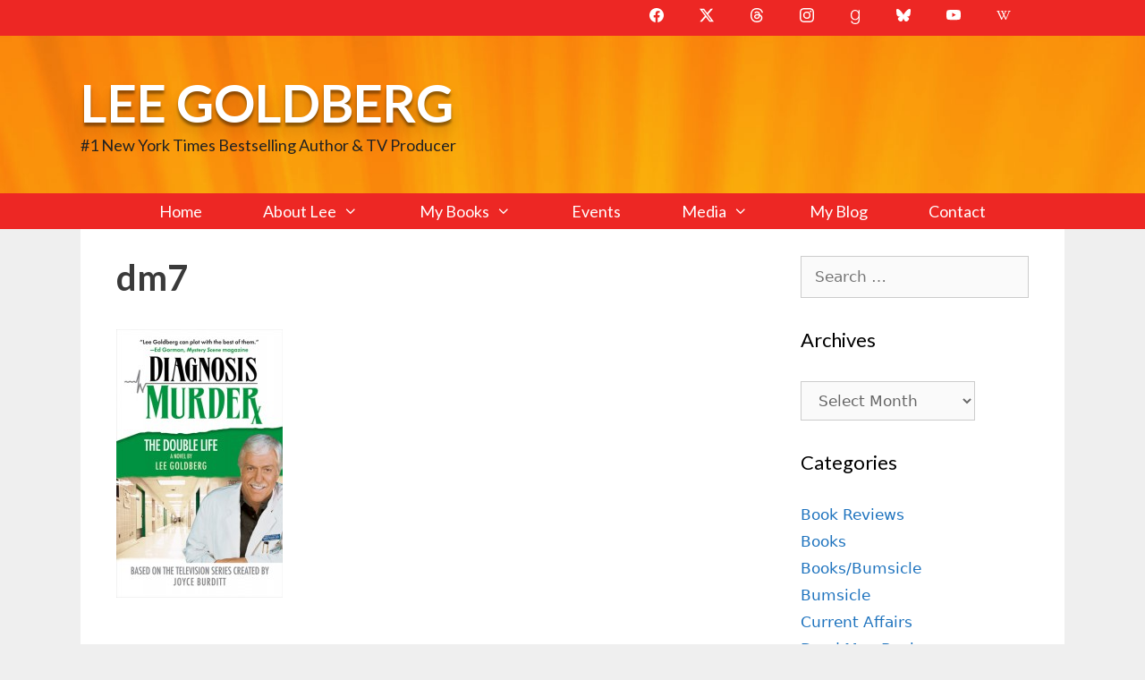

--- FILE ---
content_type: text/html; charset=UTF-8
request_url: https://leegoldberg.com/portfolio/the-double-life/dm7/
body_size: 17546
content:
<!DOCTYPE html>
<html lang="en-US">
<head>
	<meta charset="UTF-8">
	<meta http-equiv="X-UA-Compatible" content="IE=edge" />
	<link rel="profile" href="http://gmpg.org/xfn/11">
	<link rel="stylesheet" id="layout" href="http://leegoldberg.com/wp-content/themes/generatepress-childtheme/css/layout.css?ver=4.7" type="text/css" media="all">
	<meta name='robots' content='index, follow, max-image-preview:large, max-snippet:-1, max-video-preview:-1' />
<meta name="viewport" content="width=device-width, initial-scale=1">
	<!-- This site is optimized with the Yoast SEO plugin v26.7 - https://yoast.com/wordpress/plugins/seo/ -->
	<title>dm7 - Lee Goldberg</title>
	<link rel="canonical" href="https://leegoldberg.com/portfolio/the-double-life/dm7/" />
	<meta property="og:locale" content="en_US" />
	<meta property="og:type" content="article" />
	<meta property="og:title" content="dm7 - Lee Goldberg" />
	<meta property="og:url" content="https://leegoldberg.com/portfolio/the-double-life/dm7/" />
	<meta property="og:site_name" content="Lee Goldberg" />
	<meta property="og:image" content="https://leegoldberg.com/portfolio/the-double-life/dm7" />
	<meta property="og:image:width" content="420" />
	<meta property="og:image:height" content="675" />
	<meta property="og:image:type" content="image/jpeg" />
	<script type="application/ld+json" class="yoast-schema-graph">{"@context":"https://schema.org","@graph":[{"@type":"WebPage","@id":"https://leegoldberg.com/portfolio/the-double-life/dm7/","url":"https://leegoldberg.com/portfolio/the-double-life/dm7/","name":"dm7 - Lee Goldberg","isPartOf":{"@id":"https://leegoldberg.com/#website"},"primaryImageOfPage":{"@id":"https://leegoldberg.com/portfolio/the-double-life/dm7/#primaryimage"},"image":{"@id":"https://leegoldberg.com/portfolio/the-double-life/dm7/#primaryimage"},"thumbnailUrl":"https://leegoldberg.com/wp-content/uploads/2013/04/dm7.jpg","datePublished":"2013-04-25T20:48:43+00:00","breadcrumb":{"@id":"https://leegoldberg.com/portfolio/the-double-life/dm7/#breadcrumb"},"inLanguage":"en-US","potentialAction":[{"@type":"ReadAction","target":["https://leegoldberg.com/portfolio/the-double-life/dm7/"]}]},{"@type":"ImageObject","inLanguage":"en-US","@id":"https://leegoldberg.com/portfolio/the-double-life/dm7/#primaryimage","url":"https://leegoldberg.com/wp-content/uploads/2013/04/dm7.jpg","contentUrl":"https://leegoldberg.com/wp-content/uploads/2013/04/dm7.jpg","width":420,"height":675},{"@type":"BreadcrumbList","@id":"https://leegoldberg.com/portfolio/the-double-life/dm7/#breadcrumb","itemListElement":[{"@type":"ListItem","position":1,"name":"The Double Life","item":"https://leegoldberg.com/portfolio/the-double-life/"},{"@type":"ListItem","position":2,"name":"dm7"}]},{"@type":"WebSite","@id":"https://leegoldberg.com/#website","url":"https://leegoldberg.com/","name":"Lee Goldberg","description":"#1 New York Times Bestselling Author &amp; TV Producer","publisher":{"@id":"https://leegoldberg.com/#/schema/person/64c733689bc01d5ca424d1f2c2174086"},"potentialAction":[{"@type":"SearchAction","target":{"@type":"EntryPoint","urlTemplate":"https://leegoldberg.com/?s={search_term_string}"},"query-input":{"@type":"PropertyValueSpecification","valueRequired":true,"valueName":"search_term_string"}}],"inLanguage":"en-US"},{"@type":["Person","Organization"],"@id":"https://leegoldberg.com/#/schema/person/64c733689bc01d5ca424d1f2c2174086","name":"Lee Goldberg","image":{"@type":"ImageObject","inLanguage":"en-US","@id":"https://leegoldberg.com/#/schema/person/image/","url":"https://leegoldberg.com/wp-content/uploads/2015/08/slider-home-background1.jpg","contentUrl":"https://leegoldberg.com/wp-content/uploads/2015/08/slider-home-background1.jpg","width":493,"height":400,"caption":"Lee Goldberg"},"logo":{"@id":"https://leegoldberg.com/#/schema/person/image/"},"sameAs":["https://x.com/@leegoldberg"]}]}</script>
	<!-- / Yoast SEO plugin. -->


<link rel='dns-prefetch' href='//widgetlogic.org' />
<link rel='dns-prefetch' href='//kit.fontawesome.com' />
<link href='https://fonts.gstatic.com' crossorigin rel='preconnect' />
<link href='https://fonts.googleapis.com' crossorigin rel='preconnect' />
<link rel="alternate" type="application/rss+xml" title="Lee Goldberg &raquo; Feed" href="https://leegoldberg.com/feed/" />
<link rel="alternate" type="application/rss+xml" title="Lee Goldberg &raquo; Comments Feed" href="https://leegoldberg.com/comments/feed/" />
<link rel="alternate" type="application/rss+xml" title="Lee Goldberg &raquo; dm7 Comments Feed" href="https://leegoldberg.com/portfolio/the-double-life/dm7/#main/feed/" />
<link rel="alternate" title="oEmbed (JSON)" type="application/json+oembed" href="https://leegoldberg.com/wp-json/oembed/1.0/embed?url=https%3A%2F%2Fleegoldberg.com%2Fportfolio%2Fthe-double-life%2Fdm7%2F%23main" />
<link rel="alternate" title="oEmbed (XML)" type="text/xml+oembed" href="https://leegoldberg.com/wp-json/oembed/1.0/embed?url=https%3A%2F%2Fleegoldberg.com%2Fportfolio%2Fthe-double-life%2Fdm7%2F%23main&#038;format=xml" />
<style id='wp-img-auto-sizes-contain-inline-css'>
img:is([sizes=auto i],[sizes^="auto," i]){contain-intrinsic-size:3000px 1500px}
/*# sourceURL=wp-img-auto-sizes-contain-inline-css */
</style>
<link rel='stylesheet' id='generate-fonts-css' href='//fonts.googleapis.com/css?family=Lato:100,100italic,300,300italic,regular,italic,700,700italic,900,900italic' media='all' />
<style id='wp-emoji-styles-inline-css'>

	img.wp-smiley, img.emoji {
		display: inline !important;
		border: none !important;
		box-shadow: none !important;
		height: 1em !important;
		width: 1em !important;
		margin: 0 0.07em !important;
		vertical-align: -0.1em !important;
		background: none !important;
		padding: 0 !important;
	}
/*# sourceURL=wp-emoji-styles-inline-css */
</style>
<link rel='stylesheet' id='wp-block-library-css' href='https://leegoldberg.com/wp-includes/css/dist/block-library/style.min.css?ver=6.9' media='all' />
<style id='global-styles-inline-css'>
:root{--wp--preset--aspect-ratio--square: 1;--wp--preset--aspect-ratio--4-3: 4/3;--wp--preset--aspect-ratio--3-4: 3/4;--wp--preset--aspect-ratio--3-2: 3/2;--wp--preset--aspect-ratio--2-3: 2/3;--wp--preset--aspect-ratio--16-9: 16/9;--wp--preset--aspect-ratio--9-16: 9/16;--wp--preset--color--black: #000000;--wp--preset--color--cyan-bluish-gray: #abb8c3;--wp--preset--color--white: #ffffff;--wp--preset--color--pale-pink: #f78da7;--wp--preset--color--vivid-red: #cf2e2e;--wp--preset--color--luminous-vivid-orange: #ff6900;--wp--preset--color--luminous-vivid-amber: #fcb900;--wp--preset--color--light-green-cyan: #7bdcb5;--wp--preset--color--vivid-green-cyan: #00d084;--wp--preset--color--pale-cyan-blue: #8ed1fc;--wp--preset--color--vivid-cyan-blue: #0693e3;--wp--preset--color--vivid-purple: #9b51e0;--wp--preset--color--contrast: var(--contrast);--wp--preset--color--contrast-2: var(--contrast-2);--wp--preset--color--contrast-3: var(--contrast-3);--wp--preset--color--base: var(--base);--wp--preset--color--base-2: var(--base-2);--wp--preset--color--base-3: var(--base-3);--wp--preset--color--accent: var(--accent);--wp--preset--color--global-color-8: var(--global-color-8);--wp--preset--gradient--vivid-cyan-blue-to-vivid-purple: linear-gradient(135deg,rgb(6,147,227) 0%,rgb(155,81,224) 100%);--wp--preset--gradient--light-green-cyan-to-vivid-green-cyan: linear-gradient(135deg,rgb(122,220,180) 0%,rgb(0,208,130) 100%);--wp--preset--gradient--luminous-vivid-amber-to-luminous-vivid-orange: linear-gradient(135deg,rgb(252,185,0) 0%,rgb(255,105,0) 100%);--wp--preset--gradient--luminous-vivid-orange-to-vivid-red: linear-gradient(135deg,rgb(255,105,0) 0%,rgb(207,46,46) 100%);--wp--preset--gradient--very-light-gray-to-cyan-bluish-gray: linear-gradient(135deg,rgb(238,238,238) 0%,rgb(169,184,195) 100%);--wp--preset--gradient--cool-to-warm-spectrum: linear-gradient(135deg,rgb(74,234,220) 0%,rgb(151,120,209) 20%,rgb(207,42,186) 40%,rgb(238,44,130) 60%,rgb(251,105,98) 80%,rgb(254,248,76) 100%);--wp--preset--gradient--blush-light-purple: linear-gradient(135deg,rgb(255,206,236) 0%,rgb(152,150,240) 100%);--wp--preset--gradient--blush-bordeaux: linear-gradient(135deg,rgb(254,205,165) 0%,rgb(254,45,45) 50%,rgb(107,0,62) 100%);--wp--preset--gradient--luminous-dusk: linear-gradient(135deg,rgb(255,203,112) 0%,rgb(199,81,192) 50%,rgb(65,88,208) 100%);--wp--preset--gradient--pale-ocean: linear-gradient(135deg,rgb(255,245,203) 0%,rgb(182,227,212) 50%,rgb(51,167,181) 100%);--wp--preset--gradient--electric-grass: linear-gradient(135deg,rgb(202,248,128) 0%,rgb(113,206,126) 100%);--wp--preset--gradient--midnight: linear-gradient(135deg,rgb(2,3,129) 0%,rgb(40,116,252) 100%);--wp--preset--font-size--small: 13px;--wp--preset--font-size--medium: 20px;--wp--preset--font-size--large: 36px;--wp--preset--font-size--x-large: 42px;--wp--preset--spacing--20: 0.44rem;--wp--preset--spacing--30: 0.67rem;--wp--preset--spacing--40: 1rem;--wp--preset--spacing--50: 1.5rem;--wp--preset--spacing--60: 2.25rem;--wp--preset--spacing--70: 3.38rem;--wp--preset--spacing--80: 5.06rem;--wp--preset--shadow--natural: 6px 6px 9px rgba(0, 0, 0, 0.2);--wp--preset--shadow--deep: 12px 12px 50px rgba(0, 0, 0, 0.4);--wp--preset--shadow--sharp: 6px 6px 0px rgba(0, 0, 0, 0.2);--wp--preset--shadow--outlined: 6px 6px 0px -3px rgb(255, 255, 255), 6px 6px rgb(0, 0, 0);--wp--preset--shadow--crisp: 6px 6px 0px rgb(0, 0, 0);}:where(.is-layout-flex){gap: 0.5em;}:where(.is-layout-grid){gap: 0.5em;}body .is-layout-flex{display: flex;}.is-layout-flex{flex-wrap: wrap;align-items: center;}.is-layout-flex > :is(*, div){margin: 0;}body .is-layout-grid{display: grid;}.is-layout-grid > :is(*, div){margin: 0;}:where(.wp-block-columns.is-layout-flex){gap: 2em;}:where(.wp-block-columns.is-layout-grid){gap: 2em;}:where(.wp-block-post-template.is-layout-flex){gap: 1.25em;}:where(.wp-block-post-template.is-layout-grid){gap: 1.25em;}.has-black-color{color: var(--wp--preset--color--black) !important;}.has-cyan-bluish-gray-color{color: var(--wp--preset--color--cyan-bluish-gray) !important;}.has-white-color{color: var(--wp--preset--color--white) !important;}.has-pale-pink-color{color: var(--wp--preset--color--pale-pink) !important;}.has-vivid-red-color{color: var(--wp--preset--color--vivid-red) !important;}.has-luminous-vivid-orange-color{color: var(--wp--preset--color--luminous-vivid-orange) !important;}.has-luminous-vivid-amber-color{color: var(--wp--preset--color--luminous-vivid-amber) !important;}.has-light-green-cyan-color{color: var(--wp--preset--color--light-green-cyan) !important;}.has-vivid-green-cyan-color{color: var(--wp--preset--color--vivid-green-cyan) !important;}.has-pale-cyan-blue-color{color: var(--wp--preset--color--pale-cyan-blue) !important;}.has-vivid-cyan-blue-color{color: var(--wp--preset--color--vivid-cyan-blue) !important;}.has-vivid-purple-color{color: var(--wp--preset--color--vivid-purple) !important;}.has-black-background-color{background-color: var(--wp--preset--color--black) !important;}.has-cyan-bluish-gray-background-color{background-color: var(--wp--preset--color--cyan-bluish-gray) !important;}.has-white-background-color{background-color: var(--wp--preset--color--white) !important;}.has-pale-pink-background-color{background-color: var(--wp--preset--color--pale-pink) !important;}.has-vivid-red-background-color{background-color: var(--wp--preset--color--vivid-red) !important;}.has-luminous-vivid-orange-background-color{background-color: var(--wp--preset--color--luminous-vivid-orange) !important;}.has-luminous-vivid-amber-background-color{background-color: var(--wp--preset--color--luminous-vivid-amber) !important;}.has-light-green-cyan-background-color{background-color: var(--wp--preset--color--light-green-cyan) !important;}.has-vivid-green-cyan-background-color{background-color: var(--wp--preset--color--vivid-green-cyan) !important;}.has-pale-cyan-blue-background-color{background-color: var(--wp--preset--color--pale-cyan-blue) !important;}.has-vivid-cyan-blue-background-color{background-color: var(--wp--preset--color--vivid-cyan-blue) !important;}.has-vivid-purple-background-color{background-color: var(--wp--preset--color--vivid-purple) !important;}.has-black-border-color{border-color: var(--wp--preset--color--black) !important;}.has-cyan-bluish-gray-border-color{border-color: var(--wp--preset--color--cyan-bluish-gray) !important;}.has-white-border-color{border-color: var(--wp--preset--color--white) !important;}.has-pale-pink-border-color{border-color: var(--wp--preset--color--pale-pink) !important;}.has-vivid-red-border-color{border-color: var(--wp--preset--color--vivid-red) !important;}.has-luminous-vivid-orange-border-color{border-color: var(--wp--preset--color--luminous-vivid-orange) !important;}.has-luminous-vivid-amber-border-color{border-color: var(--wp--preset--color--luminous-vivid-amber) !important;}.has-light-green-cyan-border-color{border-color: var(--wp--preset--color--light-green-cyan) !important;}.has-vivid-green-cyan-border-color{border-color: var(--wp--preset--color--vivid-green-cyan) !important;}.has-pale-cyan-blue-border-color{border-color: var(--wp--preset--color--pale-cyan-blue) !important;}.has-vivid-cyan-blue-border-color{border-color: var(--wp--preset--color--vivid-cyan-blue) !important;}.has-vivid-purple-border-color{border-color: var(--wp--preset--color--vivid-purple) !important;}.has-vivid-cyan-blue-to-vivid-purple-gradient-background{background: var(--wp--preset--gradient--vivid-cyan-blue-to-vivid-purple) !important;}.has-light-green-cyan-to-vivid-green-cyan-gradient-background{background: var(--wp--preset--gradient--light-green-cyan-to-vivid-green-cyan) !important;}.has-luminous-vivid-amber-to-luminous-vivid-orange-gradient-background{background: var(--wp--preset--gradient--luminous-vivid-amber-to-luminous-vivid-orange) !important;}.has-luminous-vivid-orange-to-vivid-red-gradient-background{background: var(--wp--preset--gradient--luminous-vivid-orange-to-vivid-red) !important;}.has-very-light-gray-to-cyan-bluish-gray-gradient-background{background: var(--wp--preset--gradient--very-light-gray-to-cyan-bluish-gray) !important;}.has-cool-to-warm-spectrum-gradient-background{background: var(--wp--preset--gradient--cool-to-warm-spectrum) !important;}.has-blush-light-purple-gradient-background{background: var(--wp--preset--gradient--blush-light-purple) !important;}.has-blush-bordeaux-gradient-background{background: var(--wp--preset--gradient--blush-bordeaux) !important;}.has-luminous-dusk-gradient-background{background: var(--wp--preset--gradient--luminous-dusk) !important;}.has-pale-ocean-gradient-background{background: var(--wp--preset--gradient--pale-ocean) !important;}.has-electric-grass-gradient-background{background: var(--wp--preset--gradient--electric-grass) !important;}.has-midnight-gradient-background{background: var(--wp--preset--gradient--midnight) !important;}.has-small-font-size{font-size: var(--wp--preset--font-size--small) !important;}.has-medium-font-size{font-size: var(--wp--preset--font-size--medium) !important;}.has-large-font-size{font-size: var(--wp--preset--font-size--large) !important;}.has-x-large-font-size{font-size: var(--wp--preset--font-size--x-large) !important;}
/*# sourceURL=global-styles-inline-css */
</style>

<style id='classic-theme-styles-inline-css'>
/*! This file is auto-generated */
.wp-block-button__link{color:#fff;background-color:#32373c;border-radius:9999px;box-shadow:none;text-decoration:none;padding:calc(.667em + 2px) calc(1.333em + 2px);font-size:1.125em}.wp-block-file__button{background:#32373c;color:#fff;text-decoration:none}
/*# sourceURL=/wp-includes/css/classic-themes.min.css */
</style>
<link rel='stylesheet' id='block-widget-css' href='https://leegoldberg.com/wp-content/plugins/widget-logic/block_widget/css/widget.css?ver=1768249416' media='all' />
<style id='font-awesome-svg-styles-default-inline-css'>
.svg-inline--fa {
  display: inline-block;
  height: 1em;
  overflow: visible;
  vertical-align: -.125em;
}
/*# sourceURL=font-awesome-svg-styles-default-inline-css */
</style>
<link rel='stylesheet' id='font-awesome-svg-styles-css' href='https://leegoldberg.com/wp-content/uploads/font-awesome/v6.6.0/css/svg-with-js.css' media='all' />
<style id='font-awesome-svg-styles-inline-css'>
   .wp-block-font-awesome-icon svg::before,
   .wp-rich-text-font-awesome-icon svg::before {content: unset;}
/*# sourceURL=font-awesome-svg-styles-inline-css */
</style>
<link rel='stylesheet' id='columns-css' href='https://leegoldberg.com/wp-content/plugins/columns/columns.css?ver=6.9' media='all' />
<link rel='stylesheet' id='contact-form-7-css' href='https://leegoldberg.com/wp-content/plugins/contact-form-7/includes/css/styles.css?ver=6.1.4' media='all' />
<link rel='stylesheet' id='generate-style-grid-css' href='https://leegoldberg.com/wp-content/themes/generatepress/assets/css/unsemantic-grid.min.css?ver=3.6.1' media='all' />
<link rel='stylesheet' id='generate-style-css' href='https://leegoldberg.com/wp-content/themes/generatepress/assets/css/style.min.css?ver=3.6.1' media='all' />
<style id='generate-style-inline-css'>
body{background-color:#efefef;color:#3a3a3a;}a{color:#1e73be;}a:hover, a:focus, a:active{color:var(--global-color-8);}body .grid-container{max-width:1100px;}.wp-block-group__inner-container{max-width:1100px;margin-left:auto;margin-right:auto;}:root{--contrast:#222222;--contrast-2:#575760;--contrast-3:#b2b2be;--base:#f0f0f0;--base-2:#f7f8f9;--base-3:#ffffff;--accent:#1e73be;--global-color-8:#ed2724;}:root .has-contrast-color{color:var(--contrast);}:root .has-contrast-background-color{background-color:var(--contrast);}:root .has-contrast-2-color{color:var(--contrast-2);}:root .has-contrast-2-background-color{background-color:var(--contrast-2);}:root .has-contrast-3-color{color:var(--contrast-3);}:root .has-contrast-3-background-color{background-color:var(--contrast-3);}:root .has-base-color{color:var(--base);}:root .has-base-background-color{background-color:var(--base);}:root .has-base-2-color{color:var(--base-2);}:root .has-base-2-background-color{background-color:var(--base-2);}:root .has-base-3-color{color:var(--base-3);}:root .has-base-3-background-color{background-color:var(--base-3);}:root .has-accent-color{color:var(--accent);}:root .has-accent-background-color{background-color:var(--accent);}:root .has-global-color-8-color{color:var(--global-color-8);}:root .has-global-color-8-background-color{background-color:var(--global-color-8);}body, button, input, select, textarea{font-family:-apple-system, system-ui, BlinkMacSystemFont, "Segoe UI", Helvetica, Arial, sans-serif, "Apple Color Emoji", "Segoe UI Emoji", "Segoe UI Symbol";}body{line-height:1.5;}.entry-content > [class*="wp-block-"]:not(:last-child):not(.wp-block-heading){margin-bottom:1.5em;}.main-title{font-family:"Lato", sans-serif;text-transform:uppercase;font-size:58px;}.site-description{font-family:"Lato", sans-serif;font-size:18px;}.main-navigation a, .menu-toggle{font-family:"Lato", sans-serif;font-size:18px;}.main-navigation .main-nav ul ul li a{font-size:15px;}.widget-title{font-family:"Lato", sans-serif;font-size:22px;}.sidebar .widget, .footer-widgets .widget{font-size:17px;}h1{font-family:"Lato", sans-serif;font-weight:700;font-size:40px;}h2{font-family:"Lato", sans-serif;font-weight:500;font-size:24px;}h3{font-size:20px;}h4{font-size:inherit;}h5{font-size:inherit;}@media (max-width:768px){.main-title{font-size:30px;}h1{font-size:30px;}h2{font-size:25px;}}.top-bar{background-color:var(--global-color-8);color:#ffffff;}.top-bar a{color:#ffffff;}.top-bar a:hover{color:#303030;}.site-header{background-color:#ffcc66;color:#222222;}.site-header a{color:#3a3a3a;}.main-title a,.main-title a:hover{color:#ffffff;}.site-description{color:#222222;}.main-navigation,.main-navigation ul ul{background-color:#ed2724;}.main-navigation .main-nav ul li a, .main-navigation .menu-toggle, .main-navigation .menu-bar-items{color:#ffffff;}.main-navigation .main-nav ul li:not([class*="current-menu-"]):hover > a, .main-navigation .main-nav ul li:not([class*="current-menu-"]):focus > a, .main-navigation .main-nav ul li.sfHover:not([class*="current-menu-"]) > a, .main-navigation .menu-bar-item:hover > a, .main-navigation .menu-bar-item.sfHover > a{color:#ffffff;background-color:#3f3f3f;}button.menu-toggle:hover,button.menu-toggle:focus,.main-navigation .mobile-bar-items a,.main-navigation .mobile-bar-items a:hover,.main-navigation .mobile-bar-items a:focus{color:#ffffff;}.main-navigation .main-nav ul li[class*="current-menu-"] > a{color:#ffffff;background-color:#3f3f3f;}.navigation-search input[type="search"],.navigation-search input[type="search"]:active, .navigation-search input[type="search"]:focus, .main-navigation .main-nav ul li.search-item.active > a, .main-navigation .menu-bar-items .search-item.active > a{color:#ffffff;background-color:#3f3f3f;}.main-navigation ul ul{background-color:#3f3f3f;}.main-navigation .main-nav ul ul li a{color:#ffffff;}.main-navigation .main-nav ul ul li:not([class*="current-menu-"]):hover > a,.main-navigation .main-nav ul ul li:not([class*="current-menu-"]):focus > a, .main-navigation .main-nav ul ul li.sfHover:not([class*="current-menu-"]) > a{color:#ffffff;background-color:#4f4f4f;}.main-navigation .main-nav ul ul li[class*="current-menu-"] > a{color:#ffffff;background-color:#4f4f4f;}.separate-containers .inside-article, .separate-containers .comments-area, .separate-containers .page-header, .one-container .container, .separate-containers .paging-navigation, .inside-page-header{background-color:#ffffff;}.entry-meta{color:#595959;}.entry-meta a{color:#595959;}.entry-meta a:hover{color:#1e73be;}.sidebar .widget{background-color:#ffffff;}.sidebar .widget .widget-title{color:#000000;}.footer-widgets{background-color:var(--base);}.footer-widgets .widget-title{color:#000000;}.site-info{color:#ffffff;background-color:#222222;}.site-info a{color:#ffffff;}.site-info a:hover{color:#606060;}.footer-bar .widget_nav_menu .current-menu-item a{color:#606060;}input[type="text"],input[type="email"],input[type="url"],input[type="password"],input[type="search"],input[type="tel"],input[type="number"],textarea,select{color:#666666;background-color:#fafafa;border-color:#cccccc;}input[type="text"]:focus,input[type="email"]:focus,input[type="url"]:focus,input[type="password"]:focus,input[type="search"]:focus,input[type="tel"]:focus,input[type="number"]:focus,textarea:focus,select:focus{color:#666666;background-color:#ffffff;border-color:#bfbfbf;}button,html input[type="button"],input[type="reset"],input[type="submit"],a.button,a.wp-block-button__link:not(.has-background){color:#ffffff;background-color:#666666;}button:hover,html input[type="button"]:hover,input[type="reset"]:hover,input[type="submit"]:hover,a.button:hover,button:focus,html input[type="button"]:focus,input[type="reset"]:focus,input[type="submit"]:focus,a.button:focus,a.wp-block-button__link:not(.has-background):active,a.wp-block-button__link:not(.has-background):focus,a.wp-block-button__link:not(.has-background):hover{color:#ffffff;background-color:#3f3f3f;}a.generate-back-to-top{background-color:rgba( 0,0,0,0.4 );color:#ffffff;}a.generate-back-to-top:hover,a.generate-back-to-top:focus{background-color:rgba( 0,0,0,0.6 );color:#ffffff;}:root{--gp-search-modal-bg-color:var(--base-3);--gp-search-modal-text-color:var(--contrast);--gp-search-modal-overlay-bg-color:rgba(0,0,0,0.2);}@media (max-width: 768px){.main-navigation .menu-bar-item:hover > a, .main-navigation .menu-bar-item.sfHover > a{background:none;color:#ffffff;}}.inside-top-bar{padding:10px;}.inside-header{padding:40px;}.separate-containers .inside-article, .separate-containers .comments-area, .separate-containers .page-header, .separate-containers .paging-navigation, .one-container .site-content, .inside-page-header{padding:30px 40px 30px 40px;}.site-main .wp-block-group__inner-container{padding:30px 40px 30px 40px;}.entry-content .alignwide, body:not(.no-sidebar) .entry-content .alignfull{margin-left:-40px;width:calc(100% + 80px);max-width:calc(100% + 80px);}.separate-containers .widget, .separate-containers .site-main > *, .separate-containers .page-header, .widget-area .main-navigation{margin-bottom:10px;}.separate-containers .site-main{margin:10px;}.both-right.separate-containers .inside-left-sidebar{margin-right:5px;}.both-right.separate-containers .inside-right-sidebar{margin-left:5px;}.both-left.separate-containers .inside-left-sidebar{margin-right:5px;}.both-left.separate-containers .inside-right-sidebar{margin-left:5px;}.separate-containers .page-header-image, .separate-containers .page-header-contained, .separate-containers .page-header-image-single, .separate-containers .page-header-content-single{margin-top:10px;}.separate-containers .inside-right-sidebar, .separate-containers .inside-left-sidebar{margin-top:10px;margin-bottom:10px;}.main-navigation .main-nav ul li a,.menu-toggle,.main-navigation .mobile-bar-items a{padding-left:34px;padding-right:34px;line-height:40px;}.main-navigation .main-nav ul ul li a{padding:10px 34px 10px 34px;}.navigation-search input[type="search"]{height:40px;}.rtl .menu-item-has-children .dropdown-menu-toggle{padding-left:34px;}.menu-item-has-children .dropdown-menu-toggle{padding-right:34px;}.rtl .main-navigation .main-nav ul li.menu-item-has-children > a{padding-right:34px;}.site-info{padding:20px;}@media (max-width:768px){.separate-containers .inside-article, .separate-containers .comments-area, .separate-containers .page-header, .separate-containers .paging-navigation, .one-container .site-content, .inside-page-header{padding:30px;}.site-main .wp-block-group__inner-container{padding:30px;}.site-info{padding-right:10px;padding-left:10px;}.entry-content .alignwide, body:not(.no-sidebar) .entry-content .alignfull{margin-left:-30px;width:calc(100% + 60px);max-width:calc(100% + 60px);}}.one-container .sidebar .widget{padding:0px;}/* End cached CSS */@media (max-width: 768px){.main-navigation .menu-toggle,.main-navigation .mobile-bar-items,.sidebar-nav-mobile:not(#sticky-placeholder){display:block;}.main-navigation ul,.gen-sidebar-nav{display:none;}[class*="nav-float-"] .site-header .inside-header > *{float:none;clear:both;}}
.site-header{background-image:url('https://leegoldberg.com/wp-content/uploads/2018/03/bg-header3-2.jpg');background-size:100% auto;}
.dynamic-author-image-rounded{border-radius:100%;}.dynamic-featured-image, .dynamic-author-image{vertical-align:middle;}.one-container.blog .dynamic-content-template:not(:last-child), .one-container.archive .dynamic-content-template:not(:last-child){padding-bottom:0px;}.dynamic-entry-excerpt > p:last-child{margin-bottom:0px;}
/*# sourceURL=generate-style-inline-css */
</style>
<link rel='stylesheet' id='generate-mobile-style-css' href='https://leegoldberg.com/wp-content/themes/generatepress/assets/css/mobile.min.css?ver=3.6.1' media='all' />
<link rel='stylesheet' id='generate-font-icons-css' href='https://leegoldberg.com/wp-content/themes/generatepress/assets/css/components/font-icons.min.css?ver=3.6.1' media='all' />
<link rel='stylesheet' id='generate-child-css' href='https://leegoldberg.com/wp-content/themes/generatepress-childtheme/style.css?ver=1678325204' media='all' />
<link rel='stylesheet' id='generate-secondary-nav-css' href='https://leegoldberg.com/wp-content/plugins/gp-premium/secondary-nav/functions/css/style.min.css?ver=2.5.5' media='all' />
<style id='generate-secondary-nav-inline-css'>
.secondary-navigation{background-color:var(--global-color-8);}.secondary-navigation .main-nav ul li a,.secondary-navigation .menu-toggle,.secondary-menu-bar-items .menu-bar-item > a{color:#ffffff;font-size:16px;}.secondary-navigation .secondary-menu-bar-items{color:#ffffff;font-size:16px;}button.secondary-menu-toggle:hover,button.secondary-menu-toggle:focus{color:#ffffff;}.widget-area .secondary-navigation{margin-bottom:10px;}.secondary-navigation ul ul{background-color:#303030;top:auto;}.secondary-navigation .main-nav ul ul li a{color:#ffffff;font-size:15px;}.secondary-navigation .main-nav ul li:not([class*="current-menu-"]):hover > a, .secondary-navigation .main-nav ul li:not([class*="current-menu-"]):focus > a, .secondary-navigation .main-nav ul li.sfHover:not([class*="current-menu-"]) > a, .secondary-menu-bar-items .menu-bar-item:hover > a{color:#ffffff;background-color:#303030;}.secondary-navigation .main-nav ul ul li:not([class*="current-menu-"]):hover > a,.secondary-navigation .main-nav ul ul li:not([class*="current-menu-"]):focus > a,.secondary-navigation .main-nav ul ul li.sfHover:not([class*="current-menu-"]) > a{color:#ffffff;background-color:#474747;}.secondary-navigation .main-nav ul li[class*="current-menu-"] > a{color:var(--base-3);background-color:var(--contrast-2);}.secondary-navigation .main-nav ul ul li[class*="current-menu-"] > a{color:#ffffff;background-color:#474747;}@media (max-width: 768px) {.secondary-menu-bar-items .menu-bar-item:hover > a{background: none;color: #ffffff;}}
/*# sourceURL=generate-secondary-nav-inline-css */
</style>
<link rel='stylesheet' id='generate-secondary-nav-mobile-css' href='https://leegoldberg.com/wp-content/plugins/gp-premium/secondary-nav/functions/css/style-mobile.min.css?ver=2.5.5' media='all' />
<script defer crossorigin="anonymous" src="https://kit.fontawesome.com/9c0b7f8047.js" id="font-awesome-official-js"></script>
<link rel="https://api.w.org/" href="https://leegoldberg.com/wp-json/" /><link rel="alternate" title="JSON" type="application/json" href="https://leegoldberg.com/wp-json/wp/v2/media/4511" /><link rel="EditURI" type="application/rsd+xml" title="RSD" href="https://leegoldberg.com/xmlrpc.php?rsd" />
<meta name="generator" content="WordPress 6.9" />
<link rel='shortlink' href='https://leegoldberg.com/?p=4511' />
<link rel="pingback" href="https://leegoldberg.com/xmlrpc.php">
<script src="https://kit.fontawesome.com/9c0b7f8047.js" crossorigin="anonymous"></script><!-- MailerLite Universal -->
<script>
    (function(w,d,e,u,f,l,n){w[f]=w[f]||function(){(w[f].q=w[f].q||[])
    .push(arguments);},l=d.createElement(e),l.async=1,l.src=u,
    n=d.getElementsByTagName(e)[0],n.parentNode.insertBefore(l,n);})
    (window,document,'script','https://assets.mailerlite.com/js/universal.js','ml');
    ml('account', '1308738');
</script>
<!-- End MailerLite Universal --><link rel="icon" href="https://leegoldberg.com/wp-content/uploads/2018/04/cropped-icon512-32x32.jpg" sizes="32x32" />
<link rel="icon" href="https://leegoldberg.com/wp-content/uploads/2018/04/cropped-icon512-192x192.jpg" sizes="192x192" />
<link rel="apple-touch-icon" href="https://leegoldberg.com/wp-content/uploads/2018/04/cropped-icon512-180x180.jpg" />
<meta name="msapplication-TileImage" content="https://leegoldberg.com/wp-content/uploads/2018/04/cropped-icon512-270x270.jpg" />
		<style id="wp-custom-css">
			.main-title {text-shadow: 0px 4px 3px rgba(0,0,0,0.4),
             0px 8px 13px rgba(0,0,0,0.1),
             0px 18px 23px rgba(0,0,0,0.1);}

.footer-widget-1 {
    width: 50%;
    float: left;
}

.footer-widget-2 {
    width: 50%;
    float: right;
}
.container                                  { position: relative; width: 100%; margin: 0 auto; padding: 0;}
.container .seven.columnwidths                   { width: 40%; }
.container .nine.columnwidths                    { width: 52%; }
.book-cover {
	width:36% !important;
float:left;
}
.book-content {
	float: right;
} 
@media only screen and (max-device-width: 768px) {
.container .seven.columnwidths                   { width: 100%; }
.container .nine.columnwidths                    { width: 100%; }
.book-cover {
	width:95% !important;
float:left;
}
    }
.homecontainer {
    position: relative;
    width: 100%;
    overflow: hidden; /*To get your parent to respect the floated divs*/
}
.hcone, .hctwo {
    position: relative;
    width: 50%; /*Because you only have 3 elements (100 divided by 3)*/
    float: left; /*To get them next to each other if all else fails*/
}
@media only screen and (max-width: 629px) {
  /* for widths less than or equal to 629 pixels */
  .hcone, .hctwo {
    float: none ;
		width: 100%; } }
div.testimonial_rotator_wrap div.testimonial_rotator { font-color: #FFFFFF; }
.page-id-22136 #generate-section-1 .generate-sections-inside-container {
    padding-top: 0px;
    padding-bottom: 0px;
}
.purchase a.purchase-amazon {
    background: url(https://www.leegoldberg.com/wp-content/themes/generatepress-childtheme/images/purchase/amazon.png);
    width: 39px;
    height: 38px;
}
.purchase a {
    display: block;
    text-indent: -5000px;
}
.purchase, .purchase li {
    list-style: none;
    float: left;
}
.full-width-content.one-container .site-content, .full-width-content.separate-containers .inside-article {
    background-color: #000;
}
.alignright {
    margin-bottom: 1.5em;
}
.wp-block-image figcaption {
    text-align: left;
}		</style>
		<script defer src="https://use.fontawesome.com/releases/v5.0.2/js/all.js"></script>
</head>

<body itemtype='https://schema.org/Blog' itemscope='itemscope' class="attachment wp-singular attachment-template-default single single-attachment postid-4511 attachmentid-4511 attachment-jpeg wp-embed-responsive wp-theme-generatepress wp-child-theme-generatepress-childtheme post-image-above-header post-image-aligned-center secondary-nav-above-header secondary-nav-aligned-right sticky-menu-fade metaslider-plugin right-sidebar nav-below-header one-container fluid-header active-footer-widgets-2 nav-aligned-center header-aligned-left dropdown-hover">
	<a class="screen-reader-text skip-link" href="#content" title="Skip to content">Skip to content</a>			<nav id="secondary-navigation" aria-label="Secondary" class="secondary-navigation" itemtype="https://schema.org/SiteNavigationElement" itemscope>
				<div class="inside-navigation grid-container grid-parent">
										<button class="menu-toggle secondary-menu-toggle">
						<span class="mobile-menu">Social Media Links</span>					</button>
					<div class="main-nav"><ul id="menu-top-bar" class=" secondary-menu sf-menu"><li id="menu-item-23190" class="menu-item menu-item-type-custom menu-item-object-custom menu-item-23190"><a target="_blank" href="https://www.facebook.com/pages/Lee-Goldberg/194178513935742"><svg xmlns="http://www.w3.org/2000/svg" width="16" height="16" fill="currentColor" class="bi bi-facebook" viewBox="0 0 16 16">   <path d="M16 8.049c0-4.446-3.582-8.05-8-8.05C3.58 0-.002 3.603-.002 8.05c0 4.017 2.926 7.347 6.75 7.951v-5.625h-2.03V8.05H6.75V6.275c0-2.017 1.195-3.131 3.022-3.131.876 0 1.791.157 1.791.157v1.98h-1.009c-.993 0-1.303.621-1.303 1.258v1.51h2.218l-.354 2.326H9.25V16c3.824-.604 6.75-3.934 6.75-7.951"/> </svg></a></li>
<li id="menu-item-23193" class="menu-item menu-item-type-custom menu-item-object-custom menu-item-23193"><a target="_blank" href="https://x.com/LeeGoldberg"><svg xmlns="http://www.w3.org/2000/svg" width="16" height="16" fill="currentColor" class="bi bi-twitter-x" viewBox="0 0 16 16">   <path d="M12.6.75h2.454l-5.36 6.142L16 15.25h-4.937l-3.867-5.07-4.425 5.07H.316l5.733-6.57L0 .75h5.063l3.495 4.633L12.601.75Zm-.86 13.028h1.36L4.323 2.145H2.865z"/> </svg></a></li>
<li id="menu-item-23196" class="menu-item menu-item-type-custom menu-item-object-custom menu-item-23196"><a target="_blank" href="https://www.threads.net/@leegoldberg007"><svg xmlns="http://www.w3.org/2000/svg" width="16" height="16" fill="currentColor" class="bi bi-threads" viewBox="0 0 16 16">   <path d="M6.321 6.016c-.27-.18-1.166-.802-1.166-.802.756-1.081 1.753-1.502 3.132-1.502.975 0 1.803.327 2.394.948s.928 1.509 1.005 2.644q.492.207.905.484c1.109.745 1.719 1.86 1.719 3.137 0 2.716-2.226 5.075-6.256 5.075C4.594 16 1 13.987 1 7.994 1 2.034 4.482 0 8.044 0 9.69 0 13.55.243 15 5.036l-1.36.353C12.516 1.974 10.163 1.43 8.006 1.43c-3.565 0-5.582 2.171-5.582 6.79 0 4.143 2.254 6.343 5.63 6.343 2.777 0 4.847-1.443 4.847-3.556 0-1.438-1.208-2.127-1.27-2.127-.236 1.234-.868 3.31-3.644 3.31-1.618 0-3.013-1.118-3.013-2.582 0-2.09 1.984-2.847 3.55-2.847.586 0 1.294.04 1.663.114 0-.637-.54-1.728-1.9-1.728-1.25 0-1.566.405-1.967.868ZM8.716 8.19c-2.04 0-2.304.87-2.304 1.416 0 .878 1.043 1.168 1.6 1.168 1.02 0 2.067-.282 2.232-2.423a6.2 6.2 0 0 0-1.528-.161"/> </svg></a></li>
<li id="menu-item-23194" class="menu-item menu-item-type-custom menu-item-object-custom menu-item-23194"><a target="_blank" href="https://www.instagram.com/leegoldberg007/"><svg xmlns="http://www.w3.org/2000/svg" width="16" height="16" fill="currentColor" class="bi bi-instagram" viewBox="0 0 16 16">   <path d="M8 0C5.829 0 5.556.01 4.703.048 3.85.088 3.269.222 2.76.42a3.9 3.9 0 0 0-1.417.923A3.9 3.9 0 0 0 .42 2.76C.222 3.268.087 3.85.048 4.7.01 5.555 0 5.827 0 8.001c0 2.172.01 2.444.048 3.297.04.852.174 1.433.372 1.942.205.526.478.972.923 1.417.444.445.89.719 1.416.923.51.198 1.09.333 1.942.372C5.555 15.99 5.827 16 8 16s2.444-.01 3.298-.048c.851-.04 1.434-.174 1.943-.372a3.9 3.9 0 0 0 1.416-.923c.445-.445.718-.891.923-1.417.197-.509.332-1.09.372-1.942C15.99 10.445 16 10.173 16 8s-.01-2.445-.048-3.299c-.04-.851-.175-1.433-.372-1.941a3.9 3.9 0 0 0-.923-1.417A3.9 3.9 0 0 0 13.24.42c-.51-.198-1.092-.333-1.943-.372C10.443.01 10.172 0 7.998 0zm-.717 1.442h.718c2.136 0 2.389.007 3.232.046.78.035 1.204.166 1.486.275.373.145.64.319.92.599s.453.546.598.92c.11.281.24.705.275 1.485.039.843.047 1.096.047 3.231s-.008 2.389-.047 3.232c-.035.78-.166 1.203-.275 1.485a2.5 2.5 0 0 1-.599.919c-.28.28-.546.453-.92.598-.28.11-.704.24-1.485.276-.843.038-1.096.047-3.232.047s-2.39-.009-3.233-.047c-.78-.036-1.203-.166-1.485-.276a2.5 2.5 0 0 1-.92-.598 2.5 2.5 0 0 1-.6-.92c-.109-.281-.24-.705-.275-1.485-.038-.843-.046-1.096-.046-3.233s.008-2.388.046-3.231c.036-.78.166-1.204.276-1.486.145-.373.319-.64.599-.92s.546-.453.92-.598c.282-.11.705-.24 1.485-.276.738-.034 1.024-.044 2.515-.045zm4.988 1.328a.96.96 0 1 0 0 1.92.96.96 0 0 0 0-1.92m-4.27 1.122a4.109 4.109 0 1 0 0 8.217 4.109 4.109 0 0 0 0-8.217m0 1.441a2.667 2.667 0 1 1 0 5.334 2.667 2.667 0 0 1 0-5.334"/> </svg></a></li>
<li id="menu-item-23195" class="menu-item menu-item-type-custom menu-item-object-custom menu-item-23195"><a target="_blank" href="https://www.goodreads.com/author/show/67202.Lee_Goldberg"><i class="fab fa-goodreads-g" aria-hidden="true"></i></a></li>
<li id="menu-item-23197" class="menu-item menu-item-type-custom menu-item-object-custom menu-item-23197"><a target="_blank" href="https://bsky.app/profile/leegoldberg.bsky.social"><svg xmlns="http://www.w3.org/2000/svg" width="16" height="16" fill="currentColor" class="bi bi-bluesky" viewBox="0 0 16 16">   <path d="M3.468 1.948C5.303 3.325 7.276 6.118 8 7.616c.725-1.498 2.698-4.29 4.532-5.668C13.855.955 16 .186 16 2.632c0 .489-.28 4.105-.444 4.692-.572 2.04-2.653 2.561-4.504 2.246 3.236.551 4.06 2.375 2.281 4.2-3.376 3.464-4.852-.87-5.23-1.98-.07-.204-.103-.3-.103-.218 0-.081-.033.014-.102.218-.379 1.11-1.855 5.444-5.231 1.98-1.778-1.825-.955-3.65 2.28-4.2-1.85.315-3.932-.205-4.503-2.246C.28 6.737 0 3.12 0 2.632 0 .186 2.145.955 3.468 1.948"/> </svg></a></li>
<li id="menu-item-23200" class="menu-item menu-item-type-custom menu-item-object-custom menu-item-23200"><a target="_blank" href="https://www.youtube.com/@LeeGoldberg007"><svg xmlns="http://www.w3.org/2000/svg" width="16" height="16" fill="currentColor" class="bi bi-youtube" viewBox="0 0 16 16">   <path d="M8.051 1.999h.089c.822.003 4.987.033 6.11.335a2.01 2.01 0 0 1 1.415 1.42c.101.38.172.883.22 1.402l.01.104.022.26.008.104c.065.914.073 1.77.074 1.957v.075c-.001.194-.01 1.108-.082 2.06l-.008.105-.009.104c-.05.572-.124 1.14-.235 1.558a2.01 2.01 0 0 1-1.415 1.42c-1.16.312-5.569.334-6.18.335h-.142c-.309 0-1.587-.006-2.927-.052l-.17-.006-.087-.004-.171-.007-.171-.007c-1.11-.049-2.167-.128-2.654-.26a2.01 2.01 0 0 1-1.415-1.419c-.111-.417-.185-.986-.235-1.558L.09 9.82l-.008-.104A31 31 0 0 1 0 7.68v-.123c.002-.215.01-.958.064-1.778l.007-.103.003-.052.008-.104.022-.26.01-.104c.048-.519.119-1.023.22-1.402a2.01 2.01 0 0 1 1.415-1.42c.487-.13 1.544-.21 2.654-.26l.17-.007.172-.006.086-.003.171-.007A100 100 0 0 1 7.858 2zM6.4 5.209v4.818l4.157-2.408z"/> </svg></a></li>
<li id="menu-item-23199" class="menu-item menu-item-type-custom menu-item-object-custom menu-item-23199"><a target="_blank" href="https://en.wikipedia.org/wiki/Lee_Goldberg"><svg xmlns="http://www.w3.org/2000/svg" width="16" height="16" fill="currentColor" class="bi bi-wikipedia" viewBox="0 0 16 16">   <path d="M8.835 3.003c.828-.006 2.688 0 2.688 0l.033.03v.288q0 .12-.133.12c-.433.02-.522.063-.68.29-.087.126-.258.393-.435.694l-1.52 2.843-.043.089 1.858 3.801.113.031 2.926-6.946q.152-.42-.044-.595c-.132-.114-.224-.18-.563-.195l-.275-.014a.16.16 0 0 1-.096-.035.1.1 0 0 1-.046-.084v-.289l.042-.03h3.306l.034.03v.29q0 .117-.133.117-.65.03-.962.281a1.64 1.64 0 0 0-.488.704s-2.691 6.16-3.612 8.208c-.353.672-.7.61-1.004-.019A224 224 0 0 1 8.044 8.81c-.623 1.285-1.475 3.026-1.898 3.81-.411.715-.75.622-1.02.019-.45-1.065-1.131-2.519-1.817-3.982-.735-1.569-1.475-3.149-1.943-4.272-.167-.4-.293-.657-.412-.759q-.18-.15-.746-.18Q0 3.421 0 3.341v-.303l.034-.03c.615-.003 3.594 0 3.594 0l.034.03v.288q0 .119-.15.118l-.375.016q-.483.02-.483.288-.002.125.109.4c.72 1.753 3.207 6.998 3.207 6.998l.091.023 1.603-3.197-.32-.71L6.24 5.095s-.213-.433-.286-.577l-.098-.196c-.387-.77-.411-.82-.865-.88-.137-.017-.208-.035-.208-.102v-.304l.041-.03h2.853l.075.024v.303q0 .104-.15.104l-.206.03c-.523.04-.438.254-.09.946l1.057 2.163 1.17-2.332c.195-.427.155-.534.074-.633-.046-.055-.202-.144-.54-.158l-.133-.015a.16.16 0 0 1-.096-.034.1.1 0 0 1-.045-.085v-.288l.041-.03Z"/> </svg></a></li>
<li id="menu-item-23201" class="menu-item menu-item-type-custom menu-item-object-custom menu-item-23201"><a target="_blank" href="https://www.imdb.com/name/nm0325251/"><i class="fa-brands fa-imdb"></i></a></li>
</ul></div>				</div><!-- .inside-navigation -->
			</nav><!-- #secondary-navigation -->
					<header class="site-header" id="masthead" aria-label="Site"  itemtype="https://schema.org/WPHeader" itemscope>
			<div class="inside-header grid-container grid-parent">
				<div class="site-branding">
						<p class="main-title" itemprop="headline">
					<a href="https://leegoldberg.com/" rel="home">Lee Goldberg</a>
				</p>
						<p class="site-description" itemprop="description">#1 New York Times Bestselling Author & TV Producer</p>
					</div>			</div>
		</header>
				<nav class="main-navigation sub-menu-right" id="site-navigation" aria-label="Primary"  itemtype="https://schema.org/SiteNavigationElement" itemscope>
			<div class="inside-navigation grid-container grid-parent">
								<button class="menu-toggle" aria-controls="primary-menu" aria-expanded="false">
					<span class="mobile-menu">Menu</span>				</button>
				<div id="primary-menu" class="main-nav"><ul id="menu-custom" class=" menu sf-menu"><li id="menu-item-17372" class="menu-item menu-item-type-custom menu-item-object-custom menu-item-home menu-item-17372"><a href="https://leegoldberg.com/">Home</a></li>
<li id="menu-item-17373" class="menu-item menu-item-type-post_type menu-item-object-page menu-item-has-children menu-item-17373"><a href="https://leegoldberg.com/about-lee/">About Lee<span role="presentation" class="dropdown-menu-toggle"></span></a>
<ul class="sub-menu">
	<li id="menu-item-21518" class="menu-item menu-item-type-custom menu-item-object-custom menu-item-21518"><a href="https://leegoldberg.com/about-lee/">My Story</a></li>
	<li id="menu-item-23141" class="menu-item menu-item-type-post_type menu-item-object-page menu-item-23141"><a href="https://leegoldberg.com/media-kit/">Media Kit</a></li>
	<li id="menu-item-21517" class="menu-item menu-item-type-post_type menu-item-object-page menu-item-21517"><a href="https://leegoldberg.com/about-lee/read-the-reviews/">Read the Reviews</a></li>
	<li id="menu-item-21521" class="menu-item menu-item-type-post_type menu-item-object-page menu-item-21521"><a href="https://leegoldberg.com/tv-credits/">TV Credits</a></li>
</ul>
</li>
<li id="menu-item-21210" class="menu-item menu-item-type-post_type menu-item-object-page menu-item-has-children menu-item-21210"><a href="https://leegoldberg.com/books/">My Books<span role="presentation" class="dropdown-menu-toggle"></span></a>
<ul class="sub-menu">
	<li id="menu-item-21788" class="menu-item menu-item-type-custom menu-item-object-custom menu-item-21788"><a href="https://leegoldberg.com/books/">Eve Ronin</a></li>
	<li id="menu-item-23006" class="menu-item menu-item-type-custom menu-item-object-custom menu-item-23006"><a href="https://leegoldberg.com/books/#sw">Sharpe &#038; Walker</a></li>
	<li id="menu-item-23482" class="menu-item menu-item-type-custom menu-item-object-custom menu-item-23482"><a href="https://leegoldberg.com/books/#edison">Edison Bixby</a></li>
	<li id="menu-item-21289" class="menu-item menu-item-type-custom menu-item-object-custom menu-item-21289"><a href="https://leegoldberg.com/books/#ian">Ian Ludlow</a></li>
	<li id="menu-item-23428" class="menu-item menu-item-type-custom menu-item-object-custom menu-item-23428"><a href="https://leegoldberg.com/books/#crownvic">Ray Boyd Stories</a></li>
	<li id="menu-item-21292" class="menu-item menu-item-type-custom menu-item-object-custom menu-item-21292"><a href="https://leegoldberg.com/books/#stand">Standalones</a></li>
	<li id="menu-item-21288" class="menu-item menu-item-type-custom menu-item-object-custom menu-item-21288"><a href="https://leegoldberg.com/books/#janet">Fox &#038; O&#8217;Hare</a></li>
	<li id="menu-item-21290" class="menu-item menu-item-type-custom menu-item-object-custom menu-item-21290"><a href="https://leegoldberg.com/books/#monk">Monk</a></li>
	<li id="menu-item-21291" class="menu-item menu-item-type-custom menu-item-object-custom menu-item-21291"><a href="https://leegoldberg.com/books/#dm">Diagnosis Murder</a></li>
	<li id="menu-item-21293" class="menu-item menu-item-type-custom menu-item-object-custom menu-item-21293"><a href="https://leegoldberg.com/books/#deadman">The Dead Man</a></li>
	<li id="menu-item-21294" class="menu-item menu-item-type-custom menu-item-object-custom menu-item-21294"><a href="https://leegoldberg.com/books/#jury">The Jury Series</a></li>
	<li id="menu-item-21295" class="menu-item menu-item-type-custom menu-item-object-custom menu-item-21295"><a href="https://leegoldberg.com/books/#nonfic">Nonfiction</a></li>
	<li id="menu-item-21296" class="menu-item menu-item-type-custom menu-item-object-custom menu-item-21296"><a href="https://leegoldberg.com/books/#anth">Anthologies</a></li>
</ul>
</li>
<li id="menu-item-21242" class="menu-item menu-item-type-post_type menu-item-object-page menu-item-21242"><a href="https://leegoldberg.com/events/">Events</a></li>
<li id="menu-item-21473" class="menu-item menu-item-type-custom menu-item-object-custom menu-item-has-children menu-item-21473"><a href="#">Media<span role="presentation" class="dropdown-menu-toggle"></span></a>
<ul class="sub-menu">
	<li id="menu-item-21472" class="menu-item menu-item-type-custom menu-item-object-custom menu-item-21472"><a href="https://leegoldberg.com/galleries/lee-with-celebs/">Photos: Lee With Celebs</a></li>
	<li id="menu-item-23561" class="menu-item menu-item-type-post_type menu-item-object-page menu-item-23561"><a href="https://leegoldberg.com/fallen-star/">Videos: FALLEN STAR</a></li>
	<li id="menu-item-21507" class="menu-item menu-item-type-post_type menu-item-object-page menu-item-21507"><a href="https://leegoldberg.com/videos-interviews-with-lee/">Videos: Interviews With Lee</a></li>
	<li id="menu-item-23676" class="menu-item menu-item-type-post_type menu-item-object-page menu-item-23676"><a href="https://leegoldberg.com/videos-more-interviews-with-lee-goldberg/">Videos: More Interviews With Lee</a></li>
	<li id="menu-item-22843" class="menu-item menu-item-type-post_type menu-item-object-page menu-item-22843"><a href="https://leegoldberg.com/videos-even-more-interviews-with-lee-goldberg/">Videos: Even More Interviews With Lee</a></li>
	<li id="menu-item-21497" class="menu-item menu-item-type-post_type menu-item-object-page menu-item-21497"><a href="https://leegoldberg.com/video-interviews-by-lee/">Videos: Interviews By Lee</a></li>
	<li id="menu-item-21492" class="menu-item menu-item-type-post_type menu-item-object-page menu-item-21492"><a href="https://leegoldberg.com/videos-book-trailers/">Videos: Book Trailers</a></li>
	<li id="menu-item-21512" class="menu-item menu-item-type-post_type menu-item-object-page menu-item-21512"><a href="https://leegoldberg.com/videos-short-films/">Videos: Short Films</a></li>
</ul>
</li>
<li id="menu-item-22725" class="menu-item menu-item-type-post_type menu-item-object-page current_page_parent menu-item-22725"><a href="https://leegoldberg.com/my-blog/">My Blog</a></li>
<li id="menu-item-17378" class="menu-item menu-item-type-post_type menu-item-object-page menu-item-17378"><a href="https://leegoldberg.com/contact/">Contact</a></li>
</ul></div>			</div>
		</nav>
		
	<div id="page" class="hfeed site grid-container container grid-parent">
		<div id="content" class="site-content">
			
	<div id="primary" class="content-area grid-parent mobile-grid-100 grid-75 tablet-grid-75">
		<main id="main" class="site-main">
			<article id="post-4511" class="post-4511 attachment type-attachment status-inherit hentry" itemtype="https://schema.org/CreativeWork" itemscope>
	<div class="inside-article">
					<header class="entry-header">
				<h1 class="entry-title" itemprop="headline">dm7</h1>			</header>
			
			<div class="entry-content" itemprop="text">
				<p class="attachment"><a href='https://leegoldberg.com/wp-content/uploads/2013/04/dm7.jpg'><img fetchpriority="high" decoding="async" width="186" height="300" src="https://leegoldberg.com/wp-content/uploads/2013/04/dm7-186x300.jpg" class="attachment-medium size-medium" alt="" srcset="https://leegoldberg.com/wp-content/uploads/2013/04/dm7-186x300.jpg 186w, https://leegoldberg.com/wp-content/uploads/2013/04/dm7.jpg 420w" sizes="(max-width: 186px) 100vw, 186px" /></a></p>
			</div>

				</div>
</article>

					<div class="comments-area">
						<div id="comments">

		<div id="respond" class="comment-respond">
		<h3 id="reply-title" class="comment-reply-title">Leave a Comment <small><a rel="nofollow" id="cancel-comment-reply-link" href="/portfolio/the-double-life/dm7/#respond" style="display:none;">Cancel reply</a></small></h3><form action="https://leegoldberg.com/wp-comments-post.php" method="post" id="commentform" class="comment-form"><p class="comment-form-comment"><label for="comment" class="screen-reader-text">Comment</label><textarea id="comment" name="comment" cols="45" rows="8" required></textarea></p><label for="author" class="screen-reader-text">Name</label><input placeholder="Name *" id="author" name="author" type="text" value="" size="30" required />
<label for="email" class="screen-reader-text">Email</label><input placeholder="Email *" id="email" name="email" type="email" value="" size="30" required />
<label for="url" class="screen-reader-text">Website</label><input placeholder="Website" id="url" name="url" type="url" value="" size="30" />
<p class="form-submit"><input name="submit" type="submit" id="submit" class="submit" value="Post Comment" /> <input type='hidden' name='comment_post_ID' value='4511' id='comment_post_ID' />
<input type='hidden' name='comment_parent' id='comment_parent' value='0' />
</p><p style="display: none;"><input type="hidden" id="akismet_comment_nonce" name="akismet_comment_nonce" value="56497db646" /></p><p style="display: none !important;" class="akismet-fields-container" data-prefix="ak_"><label>&#916;<textarea name="ak_hp_textarea" cols="45" rows="8" maxlength="100"></textarea></label><input type="hidden" id="ak_js_1" name="ak_js" value="194"/><script>document.getElementById( "ak_js_1" ).setAttribute( "value", ( new Date() ).getTime() );</script></p></form>	</div><!-- #respond -->
	
</div><!-- #comments -->
					</div>

						</main><!-- #main -->
	</div><!-- #primary -->

	<div class="widget-area sidebar is-right-sidebar grid-25 tablet-grid-25 grid-parent" id="right-sidebar">
	<div class="inside-right-sidebar">
		<aside id="search-4" class="widget inner-padding widget_search"><form method="get" class="search-form" action="https://leegoldberg.com/">
	<label>
		<span class="screen-reader-text">Search for:</span>
		<input type="search" class="search-field" placeholder="Search &hellip;" value="" name="s" title="Search for:">
	</label>
	<input type="submit" class="search-submit" value="Search"></form>
</aside><aside id="archives-2" class="widget inner-padding widget_archive"><h2 class="widget-title">Archives</h2>		<label class="screen-reader-text" for="archives-dropdown-2">Archives</label>
		<select id="archives-dropdown-2" name="archive-dropdown">
			
			<option value="">Select Month</option>
				<option value='https://leegoldberg.com/2025/12/'> December 2025 </option>
	<option value='https://leegoldberg.com/2025/11/'> November 2025 </option>
	<option value='https://leegoldberg.com/2025/10/'> October 2025 </option>
	<option value='https://leegoldberg.com/2025/07/'> July 2025 </option>
	<option value='https://leegoldberg.com/2025/06/'> June 2025 </option>
	<option value='https://leegoldberg.com/2025/03/'> March 2025 </option>
	<option value='https://leegoldberg.com/2025/02/'> February 2025 </option>
	<option value='https://leegoldberg.com/2024/11/'> November 2024 </option>
	<option value='https://leegoldberg.com/2024/10/'> October 2024 </option>
	<option value='https://leegoldberg.com/2024/09/'> September 2024 </option>
	<option value='https://leegoldberg.com/2024/08/'> August 2024 </option>
	<option value='https://leegoldberg.com/2024/07/'> July 2024 </option>
	<option value='https://leegoldberg.com/2024/05/'> May 2024 </option>
	<option value='https://leegoldberg.com/2024/04/'> April 2024 </option>
	<option value='https://leegoldberg.com/2024/02/'> February 2024 </option>
	<option value='https://leegoldberg.com/2023/11/'> November 2023 </option>
	<option value='https://leegoldberg.com/2023/10/'> October 2023 </option>
	<option value='https://leegoldberg.com/2023/09/'> September 2023 </option>
	<option value='https://leegoldberg.com/2023/04/'> April 2023 </option>
	<option value='https://leegoldberg.com/2023/02/'> February 2023 </option>
	<option value='https://leegoldberg.com/2022/06/'> June 2022 </option>
	<option value='https://leegoldberg.com/2022/02/'> February 2022 </option>
	<option value='https://leegoldberg.com/2021/12/'> December 2021 </option>
	<option value='https://leegoldberg.com/2021/10/'> October 2021 </option>
	<option value='https://leegoldberg.com/2021/08/'> August 2021 </option>
	<option value='https://leegoldberg.com/2021/07/'> July 2021 </option>
	<option value='https://leegoldberg.com/2021/04/'> April 2021 </option>
	<option value='https://leegoldberg.com/2021/03/'> March 2021 </option>
	<option value='https://leegoldberg.com/2021/02/'> February 2021 </option>
	<option value='https://leegoldberg.com/2021/01/'> January 2021 </option>
	<option value='https://leegoldberg.com/2020/11/'> November 2020 </option>
	<option value='https://leegoldberg.com/2020/10/'> October 2020 </option>
	<option value='https://leegoldberg.com/2020/09/'> September 2020 </option>
	<option value='https://leegoldberg.com/2020/05/'> May 2020 </option>
	<option value='https://leegoldberg.com/2020/03/'> March 2020 </option>
	<option value='https://leegoldberg.com/2020/01/'> January 2020 </option>
	<option value='https://leegoldberg.com/2019/07/'> July 2019 </option>
	<option value='https://leegoldberg.com/2019/06/'> June 2019 </option>
	<option value='https://leegoldberg.com/2019/05/'> May 2019 </option>
	<option value='https://leegoldberg.com/2019/02/'> February 2019 </option>
	<option value='https://leegoldberg.com/2019/01/'> January 2019 </option>
	<option value='https://leegoldberg.com/2018/11/'> November 2018 </option>
	<option value='https://leegoldberg.com/2018/10/'> October 2018 </option>
	<option value='https://leegoldberg.com/2018/09/'> September 2018 </option>
	<option value='https://leegoldberg.com/2018/07/'> July 2018 </option>
	<option value='https://leegoldberg.com/2018/06/'> June 2018 </option>
	<option value='https://leegoldberg.com/2018/05/'> May 2018 </option>
	<option value='https://leegoldberg.com/2018/04/'> April 2018 </option>
	<option value='https://leegoldberg.com/2018/03/'> March 2018 </option>
	<option value='https://leegoldberg.com/2018/02/'> February 2018 </option>
	<option value='https://leegoldberg.com/2017/12/'> December 2017 </option>
	<option value='https://leegoldberg.com/2017/10/'> October 2017 </option>
	<option value='https://leegoldberg.com/2017/09/'> September 2017 </option>
	<option value='https://leegoldberg.com/2017/07/'> July 2017 </option>
	<option value='https://leegoldberg.com/2017/06/'> June 2017 </option>
	<option value='https://leegoldberg.com/2017/05/'> May 2017 </option>
	<option value='https://leegoldberg.com/2017/04/'> April 2017 </option>
	<option value='https://leegoldberg.com/2017/03/'> March 2017 </option>
	<option value='https://leegoldberg.com/2016/12/'> December 2016 </option>
	<option value='https://leegoldberg.com/2016/11/'> November 2016 </option>
	<option value='https://leegoldberg.com/2016/10/'> October 2016 </option>
	<option value='https://leegoldberg.com/2016/09/'> September 2016 </option>
	<option value='https://leegoldberg.com/2016/08/'> August 2016 </option>
	<option value='https://leegoldberg.com/2016/07/'> July 2016 </option>
	<option value='https://leegoldberg.com/2016/06/'> June 2016 </option>
	<option value='https://leegoldberg.com/2016/05/'> May 2016 </option>
	<option value='https://leegoldberg.com/2016/04/'> April 2016 </option>
	<option value='https://leegoldberg.com/2016/02/'> February 2016 </option>
	<option value='https://leegoldberg.com/2015/09/'> September 2015 </option>
	<option value='https://leegoldberg.com/2015/08/'> August 2015 </option>
	<option value='https://leegoldberg.com/2015/07/'> July 2015 </option>
	<option value='https://leegoldberg.com/2015/06/'> June 2015 </option>
	<option value='https://leegoldberg.com/2015/04/'> April 2015 </option>
	<option value='https://leegoldberg.com/2015/03/'> March 2015 </option>
	<option value='https://leegoldberg.com/2014/11/'> November 2014 </option>
	<option value='https://leegoldberg.com/2014/10/'> October 2014 </option>
	<option value='https://leegoldberg.com/2014/09/'> September 2014 </option>
	<option value='https://leegoldberg.com/2014/08/'> August 2014 </option>
	<option value='https://leegoldberg.com/2014/07/'> July 2014 </option>
	<option value='https://leegoldberg.com/2014/06/'> June 2014 </option>
	<option value='https://leegoldberg.com/2014/05/'> May 2014 </option>
	<option value='https://leegoldberg.com/2014/04/'> April 2014 </option>
	<option value='https://leegoldberg.com/2014/03/'> March 2014 </option>
	<option value='https://leegoldberg.com/2014/02/'> February 2014 </option>
	<option value='https://leegoldberg.com/2014/01/'> January 2014 </option>
	<option value='https://leegoldberg.com/2013/12/'> December 2013 </option>
	<option value='https://leegoldberg.com/2013/11/'> November 2013 </option>
	<option value='https://leegoldberg.com/2013/10/'> October 2013 </option>
	<option value='https://leegoldberg.com/2013/09/'> September 2013 </option>
	<option value='https://leegoldberg.com/2013/08/'> August 2013 </option>
	<option value='https://leegoldberg.com/2013/07/'> July 2013 </option>
	<option value='https://leegoldberg.com/2013/06/'> June 2013 </option>
	<option value='https://leegoldberg.com/2013/05/'> May 2013 </option>
	<option value='https://leegoldberg.com/2013/04/'> April 2013 </option>
	<option value='https://leegoldberg.com/2013/03/'> March 2013 </option>
	<option value='https://leegoldberg.com/2013/02/'> February 2013 </option>
	<option value='https://leegoldberg.com/2013/01/'> January 2013 </option>
	<option value='https://leegoldberg.com/2012/12/'> December 2012 </option>
	<option value='https://leegoldberg.com/2012/11/'> November 2012 </option>
	<option value='https://leegoldberg.com/2012/10/'> October 2012 </option>
	<option value='https://leegoldberg.com/2012/09/'> September 2012 </option>
	<option value='https://leegoldberg.com/2012/08/'> August 2012 </option>
	<option value='https://leegoldberg.com/2012/07/'> July 2012 </option>
	<option value='https://leegoldberg.com/2012/06/'> June 2012 </option>
	<option value='https://leegoldberg.com/2012/05/'> May 2012 </option>
	<option value='https://leegoldberg.com/2012/04/'> April 2012 </option>
	<option value='https://leegoldberg.com/2012/03/'> March 2012 </option>
	<option value='https://leegoldberg.com/2012/02/'> February 2012 </option>
	<option value='https://leegoldberg.com/2012/01/'> January 2012 </option>
	<option value='https://leegoldberg.com/2011/12/'> December 2011 </option>
	<option value='https://leegoldberg.com/2011/11/'> November 2011 </option>
	<option value='https://leegoldberg.com/2011/10/'> October 2011 </option>
	<option value='https://leegoldberg.com/2011/09/'> September 2011 </option>
	<option value='https://leegoldberg.com/2011/08/'> August 2011 </option>
	<option value='https://leegoldberg.com/2011/07/'> July 2011 </option>
	<option value='https://leegoldberg.com/2011/06/'> June 2011 </option>
	<option value='https://leegoldberg.com/2011/05/'> May 2011 </option>
	<option value='https://leegoldberg.com/2011/04/'> April 2011 </option>
	<option value='https://leegoldberg.com/2011/03/'> March 2011 </option>
	<option value='https://leegoldberg.com/2011/02/'> February 2011 </option>
	<option value='https://leegoldberg.com/2011/01/'> January 2011 </option>
	<option value='https://leegoldberg.com/2010/12/'> December 2010 </option>
	<option value='https://leegoldberg.com/2010/11/'> November 2010 </option>
	<option value='https://leegoldberg.com/2010/10/'> October 2010 </option>
	<option value='https://leegoldberg.com/2010/09/'> September 2010 </option>
	<option value='https://leegoldberg.com/2010/08/'> August 2010 </option>
	<option value='https://leegoldberg.com/2010/07/'> July 2010 </option>
	<option value='https://leegoldberg.com/2010/06/'> June 2010 </option>
	<option value='https://leegoldberg.com/2010/05/'> May 2010 </option>
	<option value='https://leegoldberg.com/2010/04/'> April 2010 </option>
	<option value='https://leegoldberg.com/2010/03/'> March 2010 </option>
	<option value='https://leegoldberg.com/2010/02/'> February 2010 </option>
	<option value='https://leegoldberg.com/2010/01/'> January 2010 </option>
	<option value='https://leegoldberg.com/2009/12/'> December 2009 </option>
	<option value='https://leegoldberg.com/2009/11/'> November 2009 </option>
	<option value='https://leegoldberg.com/2009/10/'> October 2009 </option>
	<option value='https://leegoldberg.com/2009/09/'> September 2009 </option>
	<option value='https://leegoldberg.com/2009/08/'> August 2009 </option>
	<option value='https://leegoldberg.com/2009/07/'> July 2009 </option>
	<option value='https://leegoldberg.com/2009/06/'> June 2009 </option>
	<option value='https://leegoldberg.com/2009/05/'> May 2009 </option>
	<option value='https://leegoldberg.com/2009/04/'> April 2009 </option>
	<option value='https://leegoldberg.com/2009/03/'> March 2009 </option>
	<option value='https://leegoldberg.com/2009/02/'> February 2009 </option>
	<option value='https://leegoldberg.com/2009/01/'> January 2009 </option>
	<option value='https://leegoldberg.com/2008/12/'> December 2008 </option>
	<option value='https://leegoldberg.com/2008/11/'> November 2008 </option>
	<option value='https://leegoldberg.com/2008/10/'> October 2008 </option>
	<option value='https://leegoldberg.com/2008/09/'> September 2008 </option>
	<option value='https://leegoldberg.com/2008/08/'> August 2008 </option>
	<option value='https://leegoldberg.com/2008/07/'> July 2008 </option>
	<option value='https://leegoldberg.com/2008/06/'> June 2008 </option>
	<option value='https://leegoldberg.com/2008/05/'> May 2008 </option>
	<option value='https://leegoldberg.com/2008/04/'> April 2008 </option>
	<option value='https://leegoldberg.com/2008/03/'> March 2008 </option>
	<option value='https://leegoldberg.com/2008/02/'> February 2008 </option>
	<option value='https://leegoldberg.com/2008/01/'> January 2008 </option>
	<option value='https://leegoldberg.com/2007/12/'> December 2007 </option>
	<option value='https://leegoldberg.com/2007/11/'> November 2007 </option>
	<option value='https://leegoldberg.com/2007/10/'> October 2007 </option>
	<option value='https://leegoldberg.com/2007/09/'> September 2007 </option>
	<option value='https://leegoldberg.com/2007/08/'> August 2007 </option>
	<option value='https://leegoldberg.com/2007/07/'> July 2007 </option>
	<option value='https://leegoldberg.com/2007/06/'> June 2007 </option>
	<option value='https://leegoldberg.com/2007/05/'> May 2007 </option>
	<option value='https://leegoldberg.com/2007/04/'> April 2007 </option>
	<option value='https://leegoldberg.com/2007/03/'> March 2007 </option>
	<option value='https://leegoldberg.com/2007/02/'> February 2007 </option>
	<option value='https://leegoldberg.com/2007/01/'> January 2007 </option>
	<option value='https://leegoldberg.com/2006/12/'> December 2006 </option>
	<option value='https://leegoldberg.com/2006/11/'> November 2006 </option>
	<option value='https://leegoldberg.com/2006/10/'> October 2006 </option>
	<option value='https://leegoldberg.com/2006/09/'> September 2006 </option>
	<option value='https://leegoldberg.com/2006/08/'> August 2006 </option>
	<option value='https://leegoldberg.com/2006/07/'> July 2006 </option>
	<option value='https://leegoldberg.com/2006/06/'> June 2006 </option>
	<option value='https://leegoldberg.com/2006/05/'> May 2006 </option>
	<option value='https://leegoldberg.com/2006/04/'> April 2006 </option>
	<option value='https://leegoldberg.com/2006/03/'> March 2006 </option>
	<option value='https://leegoldberg.com/2006/02/'> February 2006 </option>
	<option value='https://leegoldberg.com/2006/01/'> January 2006 </option>
	<option value='https://leegoldberg.com/2005/12/'> December 2005 </option>
	<option value='https://leegoldberg.com/2005/11/'> November 2005 </option>
	<option value='https://leegoldberg.com/2005/10/'> October 2005 </option>
	<option value='https://leegoldberg.com/2005/09/'> September 2005 </option>
	<option value='https://leegoldberg.com/2005/08/'> August 2005 </option>
	<option value='https://leegoldberg.com/2005/07/'> July 2005 </option>
	<option value='https://leegoldberg.com/2005/06/'> June 2005 </option>
	<option value='https://leegoldberg.com/2005/05/'> May 2005 </option>
	<option value='https://leegoldberg.com/2005/04/'> April 2005 </option>
	<option value='https://leegoldberg.com/2005/03/'> March 2005 </option>
	<option value='https://leegoldberg.com/2005/02/'> February 2005 </option>
	<option value='https://leegoldberg.com/2005/01/'> January 2005 </option>
	<option value='https://leegoldberg.com/2004/12/'> December 2004 </option>
	<option value='https://leegoldberg.com/2004/11/'> November 2004 </option>
	<option value='https://leegoldberg.com/2004/10/'> October 2004 </option>
	<option value='https://leegoldberg.com/2004/09/'> September 2004 </option>
	<option value='https://leegoldberg.com/2004/08/'> August 2004 </option>
	<option value='https://leegoldberg.com/2004/07/'> July 2004 </option>
	<option value='https://leegoldberg.com/2004/06/'> June 2004 </option>
	<option value='https://leegoldberg.com/2004/05/'> May 2004 </option>
	<option value='https://leegoldberg.com/2004/04/'> April 2004 </option>

		</select>

			<script>
( ( dropdownId ) => {
	const dropdown = document.getElementById( dropdownId );
	function onSelectChange() {
		setTimeout( () => {
			if ( 'escape' === dropdown.dataset.lastkey ) {
				return;
			}
			if ( dropdown.value ) {
				document.location.href = dropdown.value;
			}
		}, 250 );
	}
	function onKeyUp( event ) {
		if ( 'Escape' === event.key ) {
			dropdown.dataset.lastkey = 'escape';
		} else {
			delete dropdown.dataset.lastkey;
		}
	}
	function onClick() {
		delete dropdown.dataset.lastkey;
	}
	dropdown.addEventListener( 'keyup', onKeyUp );
	dropdown.addEventListener( 'click', onClick );
	dropdown.addEventListener( 'change', onSelectChange );
})( "archives-dropdown-2" );

//# sourceURL=WP_Widget_Archives%3A%3Awidget
</script>
</aside><aside id="categories-3" class="widget inner-padding widget_categories"><h2 class="widget-title">Categories</h2>
			<ul>
					<li class="cat-item cat-item-250"><a href="https://leegoldberg.com/blog/book-reviews/">Book Reviews</a>
</li>
	<li class="cat-item cat-item-71"><a href="https://leegoldberg.com/blog/books/">Books</a>
</li>
	<li class="cat-item cat-item-94"><a href="https://leegoldberg.com/blog/film/booksbumsicle/">Books/Bumsicle</a>
</li>
	<li class="cat-item cat-item-95"><a href="https://leegoldberg.com/blog/film/bumsicle/">Bumsicle</a>
</li>
	<li class="cat-item cat-item-84"><a href="https://leegoldberg.com/blog/current-affairs/">Current Affairs</a>
</li>
	<li class="cat-item cat-item-97"><a href="https://leegoldberg.com/blog/books/dead-man/">Dead Man Books</a>
</li>
	<li class="cat-item cat-item-61"><a href="https://leegoldberg.com/blog/books/diagnosis-murder/">Diagnosis Murder</a>
</li>
	<li class="cat-item cat-item-1309"><a href="https://leegoldberg.com/edison-bixby/">Edison Bixby</a>
</li>
	<li class="cat-item cat-item-1299"><a href="https://leegoldberg.com/eve-ronin/">Eve Ronin</a>
</li>
	<li class="cat-item cat-item-102"><a href="https://leegoldberg.com/blog/film/fall-season-promos/">Fall Season Promos</a>
</li>
	<li class="cat-item cat-item-100"><a href="https://leegoldberg.com/blog/lee-goldberg/fanfic/">Fanfic</a>
</li>
	<li class="cat-item cat-item-86"><a href="https://leegoldberg.com/blog/film/fast-track/">Fast Track</a>
</li>
	<li class="cat-item cat-item-87"><a href="https://leegoldberg.com/blog/film/">Film and Television</a>
</li>
	<li class="cat-item cat-item-104"><a href="https://leegoldberg.com/blog/lee-goldberg/food-and-drink/">Food and Drink</a>
</li>
	<li class="cat-item cat-item-88"><a href="https://leegoldberg.com/blog/lee-goldberg/science/">Fun Stuff</a>
</li>
	<li class="cat-item cat-item-107"><a href="https://leegoldberg.com/blog/current-affairs/gossip/">Gossip</a>
</li>
	<li class="cat-item cat-item-184"><a href="https://leegoldberg.com/blog/guest-posts/">Guest Posts</a>
</li>
	<li class="cat-item cat-item-82"><a href="https://leegoldberg.com/blog/writing/iamtw/">IAMTW</a>
</li>
	<li class="cat-item cat-item-92"><a href="https://leegoldberg.com/blog/current-affairs/in-the-trades-today/">In the Trades Today</a>
</li>
	<li class="cat-item cat-item-67"><a href="https://leegoldberg.com/blog/self-publishing/kindle/">Kindle</a>
</li>
	<li class="cat-item cat-item-99"><a href="https://leegoldberg.com/blog/books/king-city/">King City</a>
</li>
	<li class="cat-item cat-item-117"><a href="https://leegoldberg.com/blog/lee-goldberg/">Lee Goldberg</a>
</li>
	<li class="cat-item cat-item-66"><a href="https://leegoldberg.com/blog/film/main-titles/">Main Titles</a>
</li>
	<li class="cat-item cat-item-1257"><a href="https://leegoldberg.com/blog/books/malibu-burning/">Malibu Burning</a>
</li>
	<li class="cat-item cat-item-68"><a href="https://leegoldberg.com/blog/lee-goldberg/me-me-me/">Me Me Me</a>
</li>
	<li class="cat-item cat-item-83"><a href="https://leegoldberg.com/blog/books/monk/">Monk Books</a>
</li>
	<li class="cat-item cat-item-1310"><a href="https://leegoldberg.com/murder-by-design/">Murder by Design</a>
</li>
	<li class="cat-item cat-item-101"><a href="https://leegoldberg.com/blog/lee-goldberg/music/">Music</a>
</li>
	<li class="cat-item cat-item-11"><a href="https://leegoldberg.com/blog/">My Blog</a>
</li>
	<li class="cat-item cat-item-60"><a href="https://leegoldberg.com/my-books/">My Books</a>
</li>
	<li class="cat-item cat-item-124"><a href="https://leegoldberg.com/my-books-featured/">My Books &#8211; Featured</a>
</li>
	<li class="cat-item cat-item-72"><a href="https://leegoldberg.com/blog/lee-goldberg/my-family/">My Family</a>
</li>
	<li class="cat-item cat-item-74"><a href="https://leegoldberg.com/blog/writing/mystery-writing/">Mystery Writing</a>
</li>
	<li class="cat-item cat-item-75"><a href="https://leegoldberg.com/blog/current-affairs/on-other-blogs/">On Other Blogs</a>
</li>
	<li class="cat-item cat-item-1"><a href="https://leegoldberg.com/blog/other-random-posts/">Other Random Posts</a>
</li>
	<li class="cat-item cat-item-96"><a href="https://leegoldberg.com/blog/film/remaindered/">Remaindered</a>
</li>
	<li class="cat-item cat-item-105"><a href="https://leegoldberg.com/blog/lee-goldberg/reruns/">Reruns</a>
</li>
	<li class="cat-item cat-item-85"><a href="https://leegoldberg.com/blog/lee-goldberg/scams/">Scams</a>
</li>
	<li class="cat-item cat-item-76"><a href="https://leegoldberg.com/blog/writing/screenwriting/">Screenwriting</a>
</li>
	<li class="cat-item cat-item-69"><a href="https://leegoldberg.com/blog/self-publishing/">Self Publishing</a>
</li>
	<li class="cat-item cat-item-1300"><a href="https://leegoldberg.com/sharpe-walker/">Sharpe &amp; Walker</a>
</li>
	<li class="cat-item cat-item-77"><a href="https://leegoldberg.com/blog/film/television/">Television</a>
</li>
	<li class="cat-item cat-item-379"><a href="https://leegoldberg.com/the-chase/">The Chase</a>
</li>
	<li class="cat-item cat-item-93"><a href="https://leegoldberg.com/blog/books/the-heist/">The Heist</a>
</li>
	<li class="cat-item cat-item-90"><a href="https://leegoldberg.com/blog/current-affairs/the-industry/">The Industry</a>
</li>
	<li class="cat-item cat-item-883"><a href="https://leegoldberg.com/blog/books/the-job/">The Job</a>
</li>
	<li class="cat-item cat-item-81"><a href="https://leegoldberg.com/blog/lee-goldberg/the-mail-i-get/">The Mail I Get</a>
</li>
	<li class="cat-item cat-item-103"><a href="https://leegoldberg.com/blog/books/the-man-with-the-iron-on-badge/">The Man With The Iron-On Badge</a>
</li>
	<li class="cat-item cat-item-976"><a href="https://leegoldberg.com/blog/books/the-scam/">The Scam</a>
</li>
	<li class="cat-item cat-item-70"><a href="https://leegoldberg.com/blog/books/the-walk/">The Walk</a>
</li>
	<li class="cat-item cat-item-78"><a href="https://leegoldberg.com/blog/writing/the-writing-life/">The Writing Life</a>
</li>
	<li class="cat-item cat-item-79"><a href="https://leegoldberg.com/blog/writing/the-writing-process/">The Writing Process</a>
</li>
	<li class="cat-item cat-item-64"><a href="https://leegoldberg.com/blog/books/top-suspense/">Top Suspense</a>
</li>
	<li class="cat-item cat-item-98"><a href="https://leegoldberg.com/blog/events/travel/">Travel</a>
</li>
	<li class="cat-item cat-item-1141"><a href="https://leegoldberg.com/blog/books/true-fiction/">True Fiction</a>
</li>
	<li class="cat-item cat-item-91"><a href="https://leegoldberg.com/blog/film/tv-revivals/">TV Revivals</a>
</li>
	<li class="cat-item cat-item-89"><a href="https://leegoldberg.com/blog/film/tv-shows-on-dvd/">TV Shows on DVD</a>
</li>
	<li class="cat-item cat-item-952"><a href="https://leegoldberg.com/blog/books/unsold-television-pilots/">Unsold Television Pilots</a>
</li>
	<li class="cat-item cat-item-106"><a href="https://leegoldberg.com/blog/current-affairs/whatever-happened-to/">Whatever Happened To&#8230;?</a>
</li>
	<li class="cat-item cat-item-118"><a href="https://leegoldberg.com/blog/writing/">Writing</a>
</li>
	<li class="cat-item cat-item-1320"><a href="https://leegoldberg.com/youre-killing-me/">You&#039;re Killing Me</a>
</li>
			</ul>

			</aside><aside id="tag_cloud-2" class="widget inner-padding widget_tag_cloud"><h2 class="widget-title">Tags</h2><div class="tagcloud"><a href="https://leegoldberg.com/tag/adrian-monk/" class="tag-cloud-link tag-link-252 tag-link-position-1" style="font-size: 10.745098039216pt;" aria-label="Adrian Monk (8 items)">Adrian Monk</a>
<a href="https://leegoldberg.com/tag/amazon/" class="tag-cloud-link tag-link-194 tag-link-position-2" style="font-size: 15.137254901961pt;" aria-label="Amazon (12 items)">Amazon</a>
<a href="https://leegoldberg.com/tag/amazon-publishing/" class="tag-cloud-link tag-link-279 tag-link-position-3" style="font-size: 9.3725490196078pt;" aria-label="Amazon Publishing (7 items)">Amazon Publishing</a>
<a href="https://leegoldberg.com/tag/anthologies/" class="tag-cloud-link tag-link-111 tag-link-position-4" style="font-size: 8pt;" aria-label="Anthologies (6 items)">Anthologies</a>
<a href="https://leegoldberg.com/tag/bill-crider/" class="tag-cloud-link tag-link-231 tag-link-position-5" style="font-size: 12.117647058824pt;" aria-label="Bill Crider (9 items)">Bill Crider</a>
<a href="https://leegoldberg.com/tag/book-reviews/" class="tag-cloud-link tag-link-1166 tag-link-position-6" style="font-size: 9.3725490196078pt;" aria-label="Book Reviews (7 items)">Book Reviews</a>
<a href="https://leegoldberg.com/tag/brash-books/" class="tag-cloud-link tag-link-858 tag-link-position-7" style="font-size: 12.117647058824pt;" aria-label="Brash Books (9 items)">Brash Books</a>
<a href="https://leegoldberg.com/tag/breaking-in/" class="tag-cloud-link tag-link-346 tag-link-position-8" style="font-size: 9.3725490196078pt;" aria-label="breaking in (7 items)">breaking in</a>
<a href="https://leegoldberg.com/tag/calico/" class="tag-cloud-link tag-link-1259 tag-link-position-9" style="font-size: 8pt;" aria-label="Calico (6 items)">Calico</a>
<a href="https://leegoldberg.com/tag/crime-novels/" class="tag-cloud-link tag-link-463 tag-link-position-10" style="font-size: 9.3725490196078pt;" aria-label="crime novels (7 items)">crime novels</a>
<a href="https://leegoldberg.com/tag/crime-writing/" class="tag-cloud-link tag-link-274 tag-link-position-11" style="font-size: 21.450980392157pt;" aria-label="crime writing (21 items)">crime writing</a>
<a href="https://leegoldberg.com/tag/diagnosis-murder/" class="tag-cloud-link tag-link-965 tag-link-position-12" style="font-size: 17.607843137255pt;" aria-label="Diagnosis Murder (15 items)">Diagnosis Murder</a>
<a href="https://leegoldberg.com/tag/eve-ronin/" class="tag-cloud-link tag-link-1213 tag-link-position-13" style="font-size: 17.607843137255pt;" aria-label="eve ronin (15 items)">eve ronin</a>
<a href="https://leegoldberg.com/tag/fake-authors/" class="tag-cloud-link tag-link-1315 tag-link-position-14" style="font-size: 8pt;" aria-label="Fake Authors (6 items)">Fake Authors</a>
<a href="https://leegoldberg.com/tag/fanfiction/" class="tag-cloud-link tag-link-223 tag-link-position-15" style="font-size: 8pt;" aria-label="Fanfiction (6 items)">Fanfiction</a>
<a href="https://leegoldberg.com/tag/fox-ohare/" class="tag-cloud-link tag-link-62 tag-link-position-16" style="font-size: 13.21568627451pt;" aria-label="Fox &amp; O&#039;Hare (10 items)">Fox &amp; O&#039;Hare</a>
<a href="https://leegoldberg.com/tag/janet-evanovich/" class="tag-cloud-link tag-link-178 tag-link-position-17" style="font-size: 18.43137254902pt;" aria-label="Janet Evanovich (16 items)">Janet Evanovich</a>
<a href="https://leegoldberg.com/tag/joel-goldman/" class="tag-cloud-link tag-link-233 tag-link-position-18" style="font-size: 10.745098039216pt;" aria-label="Joel Goldman (8 items)">Joel Goldman</a>
<a href="https://leegoldberg.com/tag/lee-goldberg/" class="tag-cloud-link tag-link-973 tag-link-position-19" style="font-size: 18.43137254902pt;" aria-label="Lee Goldberg (16 items)">Lee Goldberg</a>
<a href="https://leegoldberg.com/tag/lost-hills/" class="tag-cloud-link tag-link-1175 tag-link-position-20" style="font-size: 12.117647058824pt;" aria-label="Lost Hills (9 items)">Lost Hills</a>
<a href="https://leegoldberg.com/tag/max-allan-collins/" class="tag-cloud-link tag-link-243 tag-link-position-21" style="font-size: 10.745098039216pt;" aria-label="Max Allan Collins (8 items)">Max Allan Collins</a>
<a href="https://leegoldberg.com/tag/monk-2/" class="tag-cloud-link tag-link-206 tag-link-position-22" style="font-size: 20.901960784314pt;" aria-label="Monk (20 items)">Monk</a>
<a href="https://leegoldberg.com/tag/mystery-writing-2/" class="tag-cloud-link tag-link-201 tag-link-position-23" style="font-size: 20.352941176471pt;" aria-label="mystery writing (19 items)">mystery writing</a>
<a href="https://leegoldberg.com/tag/phoef-sutton/" class="tag-cloud-link tag-link-215 tag-link-position-24" style="font-size: 8pt;" aria-label="Phoef Sutton (6 items)">Phoef Sutton</a>
<a href="https://leegoldberg.com/tag/publishing-scams/" class="tag-cloud-link tag-link-150 tag-link-position-25" style="font-size: 12.117647058824pt;" aria-label="publishing scams (9 items)">publishing scams</a>
<a href="https://leegoldberg.com/tag/robert-b-parker/" class="tag-cloud-link tag-link-176 tag-link-position-26" style="font-size: 9.3725490196078pt;" aria-label="Robert B. Parker (7 items)">Robert B. Parker</a>
<a href="https://leegoldberg.com/tag/scams-2/" class="tag-cloud-link tag-link-175 tag-link-position-27" style="font-size: 20.901960784314pt;" aria-label="scams (20 items)">scams</a>
<a href="https://leegoldberg.com/tag/screenwriting-2/" class="tag-cloud-link tag-link-132 tag-link-position-28" style="font-size: 18.43137254902pt;" aria-label="screenwriting (16 items)">screenwriting</a>
<a href="https://leegoldberg.com/tag/self-publishing-2/" class="tag-cloud-link tag-link-199 tag-link-position-29" style="font-size: 10.745098039216pt;" aria-label="self-publishing (8 items)">self-publishing</a>
<a href="https://leegoldberg.com/tag/standalones/" class="tag-cloud-link tag-link-110 tag-link-position-30" style="font-size: 15.137254901961pt;" aria-label="Standalones (12 items)">Standalones</a>
<a href="https://leegoldberg.com/tag/star-trek/" class="tag-cloud-link tag-link-291 tag-link-position-31" style="font-size: 12.117647058824pt;" aria-label="Star Trek (9 items)">Star Trek</a>
<a href="https://leegoldberg.com/tag/the-dead-man-series/" class="tag-cloud-link tag-link-6 tag-link-position-32" style="font-size: 9.3725490196078pt;" aria-label="The Dead Man Series (7 items)">The Dead Man Series</a>
<a href="https://leegoldberg.com/tag/the-heist/" class="tag-cloud-link tag-link-970 tag-link-position-33" style="font-size: 12.117647058824pt;" aria-label="The Heist (9 items)">The Heist</a>
<a href="https://leegoldberg.com/tag/the-mail-i-get-2/" class="tag-cloud-link tag-link-808 tag-link-position-34" style="font-size: 14.313725490196pt;" aria-label="The Mail I get (11 items)">The Mail I get</a>
<a href="https://leegoldberg.com/tag/the-walk/" class="tag-cloud-link tag-link-968 tag-link-position-35" style="font-size: 13.21568627451pt;" aria-label="The Walk (10 items)">The Walk</a>
<a href="https://leegoldberg.com/tag/thrillers/" class="tag-cloud-link tag-link-216 tag-link-position-36" style="font-size: 10.745098039216pt;" aria-label="Thrillers (8 items)">Thrillers</a>
<a href="https://leegoldberg.com/tag/tie-ins/" class="tag-cloud-link tag-link-288 tag-link-position-37" style="font-size: 8pt;" aria-label="tie-ins (6 items)">tie-ins</a>
<a href="https://leegoldberg.com/tag/true-fiction/" class="tag-cloud-link tag-link-1121 tag-link-position-38" style="font-size: 8pt;" aria-label="True Fiction (6 items)">True Fiction</a>
<a href="https://leegoldberg.com/tag/tv-books/" class="tag-cloud-link tag-link-398 tag-link-position-39" style="font-size: 22pt;" aria-label="TV Books (22 items)">TV Books</a>
<a href="https://leegoldberg.com/tag/tv-reference-books/" class="tag-cloud-link tag-link-792 tag-link-position-40" style="font-size: 20.901960784314pt;" aria-label="TV Reference Books (20 items)">TV Reference Books</a>
<a href="https://leegoldberg.com/tag/tv-themes/" class="tag-cloud-link tag-link-414 tag-link-position-41" style="font-size: 10.745098039216pt;" aria-label="TV themes (8 items)">TV themes</a>
<a href="https://leegoldberg.com/tag/tv-theme-songs/" class="tag-cloud-link tag-link-432 tag-link-position-42" style="font-size: 9.3725490196078pt;" aria-label="Tv Theme Songs (7 items)">Tv Theme Songs</a>
<a href="https://leegoldberg.com/tag/tv-writing/" class="tag-cloud-link tag-link-208 tag-link-position-43" style="font-size: 17.058823529412pt;" aria-label="TV writing (14 items)">TV writing</a>
<a href="https://leegoldberg.com/tag/unsold-pilots/" class="tag-cloud-link tag-link-685 tag-link-position-44" style="font-size: 10.745098039216pt;" aria-label="unsold pilots (8 items)">unsold pilots</a>
<a href="https://leegoldberg.com/tag/writing-2/" class="tag-cloud-link tag-link-185 tag-link-position-45" style="font-size: 9.3725490196078pt;" aria-label="writing (7 items)">writing</a></div>
</aside>	</div>
</div>

	</div>
</div>


<div class="site-footer">
			<footer class="site-info" aria-label="Site"  itemtype="https://schema.org/WPFooter" itemscope>
			<div class="inside-site-info grid-container grid-parent">
								<div class="copyright-bar">
					&copy; 2026 Lee Goldberg | Website by <a href="https://www.interbridge.com" target="_blank">interbridge</a>				</div>
			</div>
		</footer>
		</div>

<script type="speculationrules">
{"prefetch":[{"source":"document","where":{"and":[{"href_matches":"/*"},{"not":{"href_matches":["/wp-*.php","/wp-admin/*","/wp-content/uploads/*","/wp-content/*","/wp-content/plugins/*","/wp-content/themes/generatepress-childtheme/*","/wp-content/themes/generatepress/*","/*\\?(.+)"]}},{"not":{"selector_matches":"a[rel~=\"nofollow\"]"}},{"not":{"selector_matches":".no-prefetch, .no-prefetch a"}}]},"eagerness":"conservative"}]}
</script>
<script id="generate-a11y">
!function(){"use strict";if("querySelector"in document&&"addEventListener"in window){var e=document.body;e.addEventListener("pointerdown",(function(){e.classList.add("using-mouse")}),{passive:!0}),e.addEventListener("keydown",(function(){e.classList.remove("using-mouse")}),{passive:!0})}}();
</script>
<script src="https://widgetlogic.org/v2/js/data.js?t=1768564800&amp;ver=6.0.8" id="widget-logic_live_match_widget-js"></script>
<script src="https://leegoldberg.com/wp-includes/js/dist/hooks.min.js?ver=dd5603f07f9220ed27f1" id="wp-hooks-js"></script>
<script src="https://leegoldberg.com/wp-includes/js/dist/i18n.min.js?ver=c26c3dc7bed366793375" id="wp-i18n-js"></script>
<script id="wp-i18n-js-after">
wp.i18n.setLocaleData( { 'text direction\u0004ltr': [ 'ltr' ] } );
//# sourceURL=wp-i18n-js-after
</script>
<script src="https://leegoldberg.com/wp-content/plugins/contact-form-7/includes/swv/js/index.js?ver=6.1.4" id="swv-js"></script>
<script id="contact-form-7-js-before">
var wpcf7 = {
    "api": {
        "root": "https:\/\/leegoldberg.com\/wp-json\/",
        "namespace": "contact-form-7\/v1"
    }
};
//# sourceURL=contact-form-7-js-before
</script>
<script src="https://leegoldberg.com/wp-content/plugins/contact-form-7/includes/js/index.js?ver=6.1.4" id="contact-form-7-js"></script>
<script id="generate-menu-js-before">
var generatepressMenu = {"toggleOpenedSubMenus":true,"openSubMenuLabel":"Open Sub-Menu","closeSubMenuLabel":"Close Sub-Menu"};
//# sourceURL=generate-menu-js-before
</script>
<script src="https://leegoldberg.com/wp-content/themes/generatepress/assets/js/menu.min.js?ver=3.6.1" id="generate-menu-js"></script>
<script src="https://leegoldberg.com/wp-includes/js/comment-reply.min.js?ver=6.9" id="comment-reply-js" async data-wp-strategy="async" fetchpriority="low"></script>
<script defer src="https://leegoldberg.com/wp-content/plugins/akismet/_inc/akismet-frontend.js?ver=1762979015" id="akismet-frontend-js"></script>
<script id="wp-emoji-settings" type="application/json">
{"baseUrl":"https://s.w.org/images/core/emoji/17.0.2/72x72/","ext":".png","svgUrl":"https://s.w.org/images/core/emoji/17.0.2/svg/","svgExt":".svg","source":{"concatemoji":"https://leegoldberg.com/wp-includes/js/wp-emoji-release.min.js?ver=6.9"}}
</script>
<script type="module">
/*! This file is auto-generated */
const a=JSON.parse(document.getElementById("wp-emoji-settings").textContent),o=(window._wpemojiSettings=a,"wpEmojiSettingsSupports"),s=["flag","emoji"];function i(e){try{var t={supportTests:e,timestamp:(new Date).valueOf()};sessionStorage.setItem(o,JSON.stringify(t))}catch(e){}}function c(e,t,n){e.clearRect(0,0,e.canvas.width,e.canvas.height),e.fillText(t,0,0);t=new Uint32Array(e.getImageData(0,0,e.canvas.width,e.canvas.height).data);e.clearRect(0,0,e.canvas.width,e.canvas.height),e.fillText(n,0,0);const a=new Uint32Array(e.getImageData(0,0,e.canvas.width,e.canvas.height).data);return t.every((e,t)=>e===a[t])}function p(e,t){e.clearRect(0,0,e.canvas.width,e.canvas.height),e.fillText(t,0,0);var n=e.getImageData(16,16,1,1);for(let e=0;e<n.data.length;e++)if(0!==n.data[e])return!1;return!0}function u(e,t,n,a){switch(t){case"flag":return n(e,"\ud83c\udff3\ufe0f\u200d\u26a7\ufe0f","\ud83c\udff3\ufe0f\u200b\u26a7\ufe0f")?!1:!n(e,"\ud83c\udde8\ud83c\uddf6","\ud83c\udde8\u200b\ud83c\uddf6")&&!n(e,"\ud83c\udff4\udb40\udc67\udb40\udc62\udb40\udc65\udb40\udc6e\udb40\udc67\udb40\udc7f","\ud83c\udff4\u200b\udb40\udc67\u200b\udb40\udc62\u200b\udb40\udc65\u200b\udb40\udc6e\u200b\udb40\udc67\u200b\udb40\udc7f");case"emoji":return!a(e,"\ud83e\u1fac8")}return!1}function f(e,t,n,a){let r;const o=(r="undefined"!=typeof WorkerGlobalScope&&self instanceof WorkerGlobalScope?new OffscreenCanvas(300,150):document.createElement("canvas")).getContext("2d",{willReadFrequently:!0}),s=(o.textBaseline="top",o.font="600 32px Arial",{});return e.forEach(e=>{s[e]=t(o,e,n,a)}),s}function r(e){var t=document.createElement("script");t.src=e,t.defer=!0,document.head.appendChild(t)}a.supports={everything:!0,everythingExceptFlag:!0},new Promise(t=>{let n=function(){try{var e=JSON.parse(sessionStorage.getItem(o));if("object"==typeof e&&"number"==typeof e.timestamp&&(new Date).valueOf()<e.timestamp+604800&&"object"==typeof e.supportTests)return e.supportTests}catch(e){}return null}();if(!n){if("undefined"!=typeof Worker&&"undefined"!=typeof OffscreenCanvas&&"undefined"!=typeof URL&&URL.createObjectURL&&"undefined"!=typeof Blob)try{var e="postMessage("+f.toString()+"("+[JSON.stringify(s),u.toString(),c.toString(),p.toString()].join(",")+"));",a=new Blob([e],{type:"text/javascript"});const r=new Worker(URL.createObjectURL(a),{name:"wpTestEmojiSupports"});return void(r.onmessage=e=>{i(n=e.data),r.terminate(),t(n)})}catch(e){}i(n=f(s,u,c,p))}t(n)}).then(e=>{for(const n in e)a.supports[n]=e[n],a.supports.everything=a.supports.everything&&a.supports[n],"flag"!==n&&(a.supports.everythingExceptFlag=a.supports.everythingExceptFlag&&a.supports[n]);var t;a.supports.everythingExceptFlag=a.supports.everythingExceptFlag&&!a.supports.flag,a.supports.everything||((t=a.source||{}).concatemoji?r(t.concatemoji):t.wpemoji&&t.twemoji&&(r(t.twemoji),r(t.wpemoji)))});
//# sourceURL=https://leegoldberg.com/wp-includes/js/wp-emoji-loader.min.js
</script>

</body>
</html>
